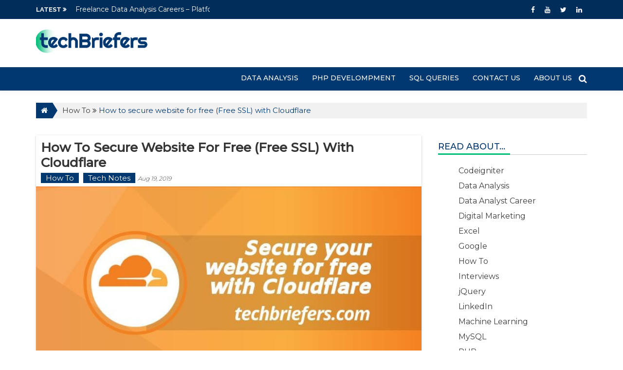

--- FILE ---
content_type: text/html; charset=UTF-8
request_url: https://techbriefers.com/how-to-secure-your-website-for-free-with-cloudflare-get-free-ssl/
body_size: 31978
content:
<!DOCTYPE html>
<html lang="en-US">
<head>
    <meta charset="UTF-8"/>
    <meta name="viewport" content="width=device-width, initial-scale=1"/>
	<meta name="theme-color" content="#013870"/>
    <link rel="profile" href="http://gmpg.org/xfn/11"/>
    <link rel="pingback" href="https://techbriefers.com/xmlrpc.php"/>
    <meta name='robots' content='index, follow, max-image-preview:large, max-snippet:-1, max-video-preview:-1' />

	<!-- This site is optimized with the Yoast SEO plugin v26.7 - https://yoast.com/wordpress/plugins/seo/ -->
	<title>How to secure website for free (Free SSL) with Cloudflare | TechBriefers</title>
	<meta name="description" content="How to secure your website for free with Cloudflare. Get Free SSL with Cloudflare. Know how to run your website on HTTPS for free, complete guide." />
	<link rel="canonical" href="https://techbriefers.com/how-to-secure-your-website-for-free-with-cloudflare-get-free-ssl/" />
	<meta property="og:locale" content="en_US" />
	<meta property="og:type" content="article" />
	<meta property="og:title" content="How to secure website for free (Free SSL) with Cloudflare | TechBriefers" />
	<meta property="og:description" content="How to secure your website for free with Cloudflare. Get Free SSL with Cloudflare. Know how to run your website on HTTPS for free, complete guide." />
	<meta property="og:url" content="https://techbriefers.com/how-to-secure-your-website-for-free-with-cloudflare-get-free-ssl/" />
	<meta property="og:site_name" content="TechBriefers" />
	<meta property="article:publisher" content="https://www.facebook.com/techbriefers/" />
	<meta property="article:author" content="https://www.facebook.com/techbriefers/" />
	<meta property="article:published_time" content="2019-08-19T11:15:22+00:00" />
	<meta property="article:modified_time" content="2022-09-27T05:10:45+00:00" />
	<meta property="og:image" content="https://techbriefers.com/wp-content/uploads/2019/08/how-to-secure-your-website-for-free-with-cloudflare-techbriefers.jpg" />
	<meta property="og:image:width" content="700" />
	<meta property="og:image:height" content="350" />
	<meta property="og:image:type" content="image/jpeg" />
	<meta name="author" content="Techbriefers" />
	<meta name="twitter:card" content="summary_large_image" />
	<meta name="twitter:creator" content="@techbriefers" />
	<meta name="twitter:site" content="@techbriefers" />
	<meta name="twitter:label1" content="Written by" />
	<meta name="twitter:data1" content="Techbriefers" />
	<meta name="twitter:label2" content="Est. reading time" />
	<meta name="twitter:data2" content="7 minutes" />
	<!-- / Yoast SEO plugin. -->


<link rel='dns-prefetch' href='//fonts.googleapis.com' />
<link rel="alternate" title="oEmbed (JSON)" type="application/json+oembed" href="https://techbriefers.com/wp-json/oembed/1.0/embed?url=https%3A%2F%2Ftechbriefers.com%2Fhow-to-secure-your-website-for-free-with-cloudflare-get-free-ssl%2F" />
<link rel="alternate" title="oEmbed (XML)" type="text/xml+oembed" href="https://techbriefers.com/wp-json/oembed/1.0/embed?url=https%3A%2F%2Ftechbriefers.com%2Fhow-to-secure-your-website-for-free-with-cloudflare-get-free-ssl%2F&#038;format=xml" />
<style id='wp-img-auto-sizes-contain-inline-css' type='text/css'>
img:is([sizes=auto i],[sizes^="auto," i]){contain-intrinsic-size:3000px 1500px}
/*# sourceURL=wp-img-auto-sizes-contain-inline-css */
</style>

<link rel='stylesheet' id='wp-block-library-css' href='https://techbriefers.com/wp-includes/css/dist/block-library/style.min.css?ver=6.9' type='text/css' media='all' />
<style id='wp-block-categories-inline-css' type='text/css'>
.wp-block-categories{box-sizing:border-box}.wp-block-categories.alignleft{margin-right:2em}.wp-block-categories.alignright{margin-left:2em}.wp-block-categories.wp-block-categories-dropdown.aligncenter{text-align:center}.wp-block-categories .wp-block-categories__label{display:block;width:100%}
/*# sourceURL=https://techbriefers.com/wp-includes/blocks/categories/style.min.css */
</style>
<style id='wp-block-heading-inline-css' type='text/css'>
h1:where(.wp-block-heading).has-background,h2:where(.wp-block-heading).has-background,h3:where(.wp-block-heading).has-background,h4:where(.wp-block-heading).has-background,h5:where(.wp-block-heading).has-background,h6:where(.wp-block-heading).has-background{padding:1.25em 2.375em}h1.has-text-align-left[style*=writing-mode]:where([style*=vertical-lr]),h1.has-text-align-right[style*=writing-mode]:where([style*=vertical-rl]),h2.has-text-align-left[style*=writing-mode]:where([style*=vertical-lr]),h2.has-text-align-right[style*=writing-mode]:where([style*=vertical-rl]),h3.has-text-align-left[style*=writing-mode]:where([style*=vertical-lr]),h3.has-text-align-right[style*=writing-mode]:where([style*=vertical-rl]),h4.has-text-align-left[style*=writing-mode]:where([style*=vertical-lr]),h4.has-text-align-right[style*=writing-mode]:where([style*=vertical-rl]),h5.has-text-align-left[style*=writing-mode]:where([style*=vertical-lr]),h5.has-text-align-right[style*=writing-mode]:where([style*=vertical-rl]),h6.has-text-align-left[style*=writing-mode]:where([style*=vertical-lr]),h6.has-text-align-right[style*=writing-mode]:where([style*=vertical-rl]){rotate:180deg}
/*# sourceURL=https://techbriefers.com/wp-includes/blocks/heading/style.min.css */
</style>
<style id='wp-block-image-inline-css' type='text/css'>
.wp-block-image>a,.wp-block-image>figure>a{display:inline-block}.wp-block-image img{box-sizing:border-box;height:auto;max-width:100%;vertical-align:bottom}@media not (prefers-reduced-motion){.wp-block-image img.hide{visibility:hidden}.wp-block-image img.show{animation:show-content-image .4s}}.wp-block-image[style*=border-radius] img,.wp-block-image[style*=border-radius]>a{border-radius:inherit}.wp-block-image.has-custom-border img{box-sizing:border-box}.wp-block-image.aligncenter{text-align:center}.wp-block-image.alignfull>a,.wp-block-image.alignwide>a{width:100%}.wp-block-image.alignfull img,.wp-block-image.alignwide img{height:auto;width:100%}.wp-block-image .aligncenter,.wp-block-image .alignleft,.wp-block-image .alignright,.wp-block-image.aligncenter,.wp-block-image.alignleft,.wp-block-image.alignright{display:table}.wp-block-image .aligncenter>figcaption,.wp-block-image .alignleft>figcaption,.wp-block-image .alignright>figcaption,.wp-block-image.aligncenter>figcaption,.wp-block-image.alignleft>figcaption,.wp-block-image.alignright>figcaption{caption-side:bottom;display:table-caption}.wp-block-image .alignleft{float:left;margin:.5em 1em .5em 0}.wp-block-image .alignright{float:right;margin:.5em 0 .5em 1em}.wp-block-image .aligncenter{margin-left:auto;margin-right:auto}.wp-block-image :where(figcaption){margin-bottom:1em;margin-top:.5em}.wp-block-image.is-style-circle-mask img{border-radius:9999px}@supports ((-webkit-mask-image:none) or (mask-image:none)) or (-webkit-mask-image:none){.wp-block-image.is-style-circle-mask img{border-radius:0;-webkit-mask-image:url('data:image/svg+xml;utf8,<svg viewBox="0 0 100 100" xmlns="http://www.w3.org/2000/svg"><circle cx="50" cy="50" r="50"/></svg>');mask-image:url('data:image/svg+xml;utf8,<svg viewBox="0 0 100 100" xmlns="http://www.w3.org/2000/svg"><circle cx="50" cy="50" r="50"/></svg>');mask-mode:alpha;-webkit-mask-position:center;mask-position:center;-webkit-mask-repeat:no-repeat;mask-repeat:no-repeat;-webkit-mask-size:contain;mask-size:contain}}:root :where(.wp-block-image.is-style-rounded img,.wp-block-image .is-style-rounded img){border-radius:9999px}.wp-block-image figure{margin:0}.wp-lightbox-container{display:flex;flex-direction:column;position:relative}.wp-lightbox-container img{cursor:zoom-in}.wp-lightbox-container img:hover+button{opacity:1}.wp-lightbox-container button{align-items:center;backdrop-filter:blur(16px) saturate(180%);background-color:#5a5a5a40;border:none;border-radius:4px;cursor:zoom-in;display:flex;height:20px;justify-content:center;opacity:0;padding:0;position:absolute;right:16px;text-align:center;top:16px;width:20px;z-index:100}@media not (prefers-reduced-motion){.wp-lightbox-container button{transition:opacity .2s ease}}.wp-lightbox-container button:focus-visible{outline:3px auto #5a5a5a40;outline:3px auto -webkit-focus-ring-color;outline-offset:3px}.wp-lightbox-container button:hover{cursor:pointer;opacity:1}.wp-lightbox-container button:focus{opacity:1}.wp-lightbox-container button:focus,.wp-lightbox-container button:hover,.wp-lightbox-container button:not(:hover):not(:active):not(.has-background){background-color:#5a5a5a40;border:none}.wp-lightbox-overlay{box-sizing:border-box;cursor:zoom-out;height:100vh;left:0;overflow:hidden;position:fixed;top:0;visibility:hidden;width:100%;z-index:100000}.wp-lightbox-overlay .close-button{align-items:center;cursor:pointer;display:flex;justify-content:center;min-height:40px;min-width:40px;padding:0;position:absolute;right:calc(env(safe-area-inset-right) + 16px);top:calc(env(safe-area-inset-top) + 16px);z-index:5000000}.wp-lightbox-overlay .close-button:focus,.wp-lightbox-overlay .close-button:hover,.wp-lightbox-overlay .close-button:not(:hover):not(:active):not(.has-background){background:none;border:none}.wp-lightbox-overlay .lightbox-image-container{height:var(--wp--lightbox-container-height);left:50%;overflow:hidden;position:absolute;top:50%;transform:translate(-50%,-50%);transform-origin:top left;width:var(--wp--lightbox-container-width);z-index:9999999999}.wp-lightbox-overlay .wp-block-image{align-items:center;box-sizing:border-box;display:flex;height:100%;justify-content:center;margin:0;position:relative;transform-origin:0 0;width:100%;z-index:3000000}.wp-lightbox-overlay .wp-block-image img{height:var(--wp--lightbox-image-height);min-height:var(--wp--lightbox-image-height);min-width:var(--wp--lightbox-image-width);width:var(--wp--lightbox-image-width)}.wp-lightbox-overlay .wp-block-image figcaption{display:none}.wp-lightbox-overlay button{background:none;border:none}.wp-lightbox-overlay .scrim{background-color:#fff;height:100%;opacity:.9;position:absolute;width:100%;z-index:2000000}.wp-lightbox-overlay.active{visibility:visible}@media not (prefers-reduced-motion){.wp-lightbox-overlay.active{animation:turn-on-visibility .25s both}.wp-lightbox-overlay.active img{animation:turn-on-visibility .35s both}.wp-lightbox-overlay.show-closing-animation:not(.active){animation:turn-off-visibility .35s both}.wp-lightbox-overlay.show-closing-animation:not(.active) img{animation:turn-off-visibility .25s both}.wp-lightbox-overlay.zoom.active{animation:none;opacity:1;visibility:visible}.wp-lightbox-overlay.zoom.active .lightbox-image-container{animation:lightbox-zoom-in .4s}.wp-lightbox-overlay.zoom.active .lightbox-image-container img{animation:none}.wp-lightbox-overlay.zoom.active .scrim{animation:turn-on-visibility .4s forwards}.wp-lightbox-overlay.zoom.show-closing-animation:not(.active){animation:none}.wp-lightbox-overlay.zoom.show-closing-animation:not(.active) .lightbox-image-container{animation:lightbox-zoom-out .4s}.wp-lightbox-overlay.zoom.show-closing-animation:not(.active) .lightbox-image-container img{animation:none}.wp-lightbox-overlay.zoom.show-closing-animation:not(.active) .scrim{animation:turn-off-visibility .4s forwards}}@keyframes show-content-image{0%{visibility:hidden}99%{visibility:hidden}to{visibility:visible}}@keyframes turn-on-visibility{0%{opacity:0}to{opacity:1}}@keyframes turn-off-visibility{0%{opacity:1;visibility:visible}99%{opacity:0;visibility:visible}to{opacity:0;visibility:hidden}}@keyframes lightbox-zoom-in{0%{transform:translate(calc((-100vw + var(--wp--lightbox-scrollbar-width))/2 + var(--wp--lightbox-initial-left-position)),calc(-50vh + var(--wp--lightbox-initial-top-position))) scale(var(--wp--lightbox-scale))}to{transform:translate(-50%,-50%) scale(1)}}@keyframes lightbox-zoom-out{0%{transform:translate(-50%,-50%) scale(1);visibility:visible}99%{visibility:visible}to{transform:translate(calc((-100vw + var(--wp--lightbox-scrollbar-width))/2 + var(--wp--lightbox-initial-left-position)),calc(-50vh + var(--wp--lightbox-initial-top-position))) scale(var(--wp--lightbox-scale));visibility:hidden}}
/*# sourceURL=https://techbriefers.com/wp-includes/blocks/image/style.min.css */
</style>
<style id='wp-block-image-theme-inline-css' type='text/css'>
:root :where(.wp-block-image figcaption){color:#555;font-size:13px;text-align:center}.is-dark-theme :root :where(.wp-block-image figcaption){color:#ffffffa6}.wp-block-image{margin:0 0 1em}
/*# sourceURL=https://techbriefers.com/wp-includes/blocks/image/theme.min.css */
</style>
<style id='wp-block-list-inline-css' type='text/css'>
ol,ul{box-sizing:border-box}:root :where(.wp-block-list.has-background){padding:1.25em 2.375em}
/*# sourceURL=https://techbriefers.com/wp-includes/blocks/list/style.min.css */
</style>
<style id='wp-block-paragraph-inline-css' type='text/css'>
.is-small-text{font-size:.875em}.is-regular-text{font-size:1em}.is-large-text{font-size:2.25em}.is-larger-text{font-size:3em}.has-drop-cap:not(:focus):first-letter{float:left;font-size:8.4em;font-style:normal;font-weight:100;line-height:.68;margin:.05em .1em 0 0;text-transform:uppercase}body.rtl .has-drop-cap:not(:focus):first-letter{float:none;margin-left:.1em}p.has-drop-cap.has-background{overflow:hidden}:root :where(p.has-background){padding:1.25em 2.375em}:where(p.has-text-color:not(.has-link-color)) a{color:inherit}p.has-text-align-left[style*="writing-mode:vertical-lr"],p.has-text-align-right[style*="writing-mode:vertical-rl"]{rotate:180deg}
/*# sourceURL=https://techbriefers.com/wp-includes/blocks/paragraph/style.min.css */
</style>
<style id='global-styles-inline-css' type='text/css'>
:root{--wp--preset--aspect-ratio--square: 1;--wp--preset--aspect-ratio--4-3: 4/3;--wp--preset--aspect-ratio--3-4: 3/4;--wp--preset--aspect-ratio--3-2: 3/2;--wp--preset--aspect-ratio--2-3: 2/3;--wp--preset--aspect-ratio--16-9: 16/9;--wp--preset--aspect-ratio--9-16: 9/16;--wp--preset--color--black: #000000;--wp--preset--color--cyan-bluish-gray: #abb8c3;--wp--preset--color--white: #ffffff;--wp--preset--color--pale-pink: #f78da7;--wp--preset--color--vivid-red: #cf2e2e;--wp--preset--color--luminous-vivid-orange: #ff6900;--wp--preset--color--luminous-vivid-amber: #fcb900;--wp--preset--color--light-green-cyan: #7bdcb5;--wp--preset--color--vivid-green-cyan: #00d084;--wp--preset--color--pale-cyan-blue: #8ed1fc;--wp--preset--color--vivid-cyan-blue: #0693e3;--wp--preset--color--vivid-purple: #9b51e0;--wp--preset--gradient--vivid-cyan-blue-to-vivid-purple: linear-gradient(135deg,rgb(6,147,227) 0%,rgb(155,81,224) 100%);--wp--preset--gradient--light-green-cyan-to-vivid-green-cyan: linear-gradient(135deg,rgb(122,220,180) 0%,rgb(0,208,130) 100%);--wp--preset--gradient--luminous-vivid-amber-to-luminous-vivid-orange: linear-gradient(135deg,rgb(252,185,0) 0%,rgb(255,105,0) 100%);--wp--preset--gradient--luminous-vivid-orange-to-vivid-red: linear-gradient(135deg,rgb(255,105,0) 0%,rgb(207,46,46) 100%);--wp--preset--gradient--very-light-gray-to-cyan-bluish-gray: linear-gradient(135deg,rgb(238,238,238) 0%,rgb(169,184,195) 100%);--wp--preset--gradient--cool-to-warm-spectrum: linear-gradient(135deg,rgb(74,234,220) 0%,rgb(151,120,209) 20%,rgb(207,42,186) 40%,rgb(238,44,130) 60%,rgb(251,105,98) 80%,rgb(254,248,76) 100%);--wp--preset--gradient--blush-light-purple: linear-gradient(135deg,rgb(255,206,236) 0%,rgb(152,150,240) 100%);--wp--preset--gradient--blush-bordeaux: linear-gradient(135deg,rgb(254,205,165) 0%,rgb(254,45,45) 50%,rgb(107,0,62) 100%);--wp--preset--gradient--luminous-dusk: linear-gradient(135deg,rgb(255,203,112) 0%,rgb(199,81,192) 50%,rgb(65,88,208) 100%);--wp--preset--gradient--pale-ocean: linear-gradient(135deg,rgb(255,245,203) 0%,rgb(182,227,212) 50%,rgb(51,167,181) 100%);--wp--preset--gradient--electric-grass: linear-gradient(135deg,rgb(202,248,128) 0%,rgb(113,206,126) 100%);--wp--preset--gradient--midnight: linear-gradient(135deg,rgb(2,3,129) 0%,rgb(40,116,252) 100%);--wp--preset--font-size--small: 13px;--wp--preset--font-size--medium: 20px;--wp--preset--font-size--large: 36px;--wp--preset--font-size--x-large: 42px;--wp--preset--spacing--20: 0.44rem;--wp--preset--spacing--30: 0.67rem;--wp--preset--spacing--40: 1rem;--wp--preset--spacing--50: 1.5rem;--wp--preset--spacing--60: 2.25rem;--wp--preset--spacing--70: 3.38rem;--wp--preset--spacing--80: 5.06rem;--wp--preset--shadow--natural: 6px 6px 9px rgba(0, 0, 0, 0.2);--wp--preset--shadow--deep: 12px 12px 50px rgba(0, 0, 0, 0.4);--wp--preset--shadow--sharp: 6px 6px 0px rgba(0, 0, 0, 0.2);--wp--preset--shadow--outlined: 6px 6px 0px -3px rgb(255, 255, 255), 6px 6px rgb(0, 0, 0);--wp--preset--shadow--crisp: 6px 6px 0px rgb(0, 0, 0);}:where(.is-layout-flex){gap: 0.5em;}:where(.is-layout-grid){gap: 0.5em;}body .is-layout-flex{display: flex;}.is-layout-flex{flex-wrap: wrap;align-items: center;}.is-layout-flex > :is(*, div){margin: 0;}body .is-layout-grid{display: grid;}.is-layout-grid > :is(*, div){margin: 0;}:where(.wp-block-columns.is-layout-flex){gap: 2em;}:where(.wp-block-columns.is-layout-grid){gap: 2em;}:where(.wp-block-post-template.is-layout-flex){gap: 1.25em;}:where(.wp-block-post-template.is-layout-grid){gap: 1.25em;}.has-black-color{color: var(--wp--preset--color--black) !important;}.has-cyan-bluish-gray-color{color: var(--wp--preset--color--cyan-bluish-gray) !important;}.has-white-color{color: var(--wp--preset--color--white) !important;}.has-pale-pink-color{color: var(--wp--preset--color--pale-pink) !important;}.has-vivid-red-color{color: var(--wp--preset--color--vivid-red) !important;}.has-luminous-vivid-orange-color{color: var(--wp--preset--color--luminous-vivid-orange) !important;}.has-luminous-vivid-amber-color{color: var(--wp--preset--color--luminous-vivid-amber) !important;}.has-light-green-cyan-color{color: var(--wp--preset--color--light-green-cyan) !important;}.has-vivid-green-cyan-color{color: var(--wp--preset--color--vivid-green-cyan) !important;}.has-pale-cyan-blue-color{color: var(--wp--preset--color--pale-cyan-blue) !important;}.has-vivid-cyan-blue-color{color: var(--wp--preset--color--vivid-cyan-blue) !important;}.has-vivid-purple-color{color: var(--wp--preset--color--vivid-purple) !important;}.has-black-background-color{background-color: var(--wp--preset--color--black) !important;}.has-cyan-bluish-gray-background-color{background-color: var(--wp--preset--color--cyan-bluish-gray) !important;}.has-white-background-color{background-color: var(--wp--preset--color--white) !important;}.has-pale-pink-background-color{background-color: var(--wp--preset--color--pale-pink) !important;}.has-vivid-red-background-color{background-color: var(--wp--preset--color--vivid-red) !important;}.has-luminous-vivid-orange-background-color{background-color: var(--wp--preset--color--luminous-vivid-orange) !important;}.has-luminous-vivid-amber-background-color{background-color: var(--wp--preset--color--luminous-vivid-amber) !important;}.has-light-green-cyan-background-color{background-color: var(--wp--preset--color--light-green-cyan) !important;}.has-vivid-green-cyan-background-color{background-color: var(--wp--preset--color--vivid-green-cyan) !important;}.has-pale-cyan-blue-background-color{background-color: var(--wp--preset--color--pale-cyan-blue) !important;}.has-vivid-cyan-blue-background-color{background-color: var(--wp--preset--color--vivid-cyan-blue) !important;}.has-vivid-purple-background-color{background-color: var(--wp--preset--color--vivid-purple) !important;}.has-black-border-color{border-color: var(--wp--preset--color--black) !important;}.has-cyan-bluish-gray-border-color{border-color: var(--wp--preset--color--cyan-bluish-gray) !important;}.has-white-border-color{border-color: var(--wp--preset--color--white) !important;}.has-pale-pink-border-color{border-color: var(--wp--preset--color--pale-pink) !important;}.has-vivid-red-border-color{border-color: var(--wp--preset--color--vivid-red) !important;}.has-luminous-vivid-orange-border-color{border-color: var(--wp--preset--color--luminous-vivid-orange) !important;}.has-luminous-vivid-amber-border-color{border-color: var(--wp--preset--color--luminous-vivid-amber) !important;}.has-light-green-cyan-border-color{border-color: var(--wp--preset--color--light-green-cyan) !important;}.has-vivid-green-cyan-border-color{border-color: var(--wp--preset--color--vivid-green-cyan) !important;}.has-pale-cyan-blue-border-color{border-color: var(--wp--preset--color--pale-cyan-blue) !important;}.has-vivid-cyan-blue-border-color{border-color: var(--wp--preset--color--vivid-cyan-blue) !important;}.has-vivid-purple-border-color{border-color: var(--wp--preset--color--vivid-purple) !important;}.has-vivid-cyan-blue-to-vivid-purple-gradient-background{background: var(--wp--preset--gradient--vivid-cyan-blue-to-vivid-purple) !important;}.has-light-green-cyan-to-vivid-green-cyan-gradient-background{background: var(--wp--preset--gradient--light-green-cyan-to-vivid-green-cyan) !important;}.has-luminous-vivid-amber-to-luminous-vivid-orange-gradient-background{background: var(--wp--preset--gradient--luminous-vivid-amber-to-luminous-vivid-orange) !important;}.has-luminous-vivid-orange-to-vivid-red-gradient-background{background: var(--wp--preset--gradient--luminous-vivid-orange-to-vivid-red) !important;}.has-very-light-gray-to-cyan-bluish-gray-gradient-background{background: var(--wp--preset--gradient--very-light-gray-to-cyan-bluish-gray) !important;}.has-cool-to-warm-spectrum-gradient-background{background: var(--wp--preset--gradient--cool-to-warm-spectrum) !important;}.has-blush-light-purple-gradient-background{background: var(--wp--preset--gradient--blush-light-purple) !important;}.has-blush-bordeaux-gradient-background{background: var(--wp--preset--gradient--blush-bordeaux) !important;}.has-luminous-dusk-gradient-background{background: var(--wp--preset--gradient--luminous-dusk) !important;}.has-pale-ocean-gradient-background{background: var(--wp--preset--gradient--pale-ocean) !important;}.has-electric-grass-gradient-background{background: var(--wp--preset--gradient--electric-grass) !important;}.has-midnight-gradient-background{background: var(--wp--preset--gradient--midnight) !important;}.has-small-font-size{font-size: var(--wp--preset--font-size--small) !important;}.has-medium-font-size{font-size: var(--wp--preset--font-size--medium) !important;}.has-large-font-size{font-size: var(--wp--preset--font-size--large) !important;}.has-x-large-font-size{font-size: var(--wp--preset--font-size--x-large) !important;}
/*# sourceURL=global-styles-inline-css */
</style>

<style id='classic-theme-styles-inline-css' type='text/css'>
/*! This file is auto-generated */
.wp-block-button__link{color:#fff;background-color:#32373c;border-radius:9999px;box-shadow:none;text-decoration:none;padding:calc(.667em + 2px) calc(1.333em + 2px);font-size:1.125em}.wp-block-file__button{background:#32373c;color:#fff;text-decoration:none}
/*# sourceURL=/wp-includes/css/classic-themes.min.css */
</style>
<link rel='stylesheet' id='contact-form-7-css' href='https://techbriefers.com/wp-content/plugins/contact-form-7/includes/css/styles.css?ver=6.1.4' type='text/css' media='all' />
<style id='prismatic-custom-inline-css' type='text/css'>
.wp-block-prismatic-blocks, .wp-block-code{padding:0;}
/*# sourceURL=prismatic-custom-inline-css */
</style>
<link rel='stylesheet' id='saswp-rf-style-css' href='https://techbriefers.com/wp-content/plugins/schema-and-structured-data-for-wp/admin_section/css/saswp-review-feature-front.min.css?ver=1.54' type='text/css' media='all' />
<link rel='stylesheet' id='dashicons-css' href='https://techbriefers.com/wp-includes/css/dashicons.min.css?ver=6.9' type='text/css' media='all' />
<link rel='stylesheet' id='saswp-frontend-css-css' href='https://techbriefers.com/wp-content/plugins/schema-and-structured-data-for-wp/admin_section/css/saswp-frontend.min.css?ver=1.54' type='text/css' media='all' />
<link rel='stylesheet' id='jquery-rateyo-min-css-css' href='https://techbriefers.com/wp-content/plugins/schema-and-structured-data-for-wp/admin_section/css/jquery.rateyo.min.css?ver=1.54' type='text/css' media='all' />
<link rel='stylesheet' id='crp-style-rounded-thumbs-css' href='https://techbriefers.com/wp-content/plugins/contextual-related-posts/css/rounded-thumbs.min.css?ver=4.1.0' type='text/css' media='all' />
<style id='crp-style-rounded-thumbs-inline-css' type='text/css'>

			.crp_related.crp-rounded-thumbs a {
				width: 300px;
                height: 150px;
				text-decoration: none;
			}
			.crp_related.crp-rounded-thumbs img {
				max-width: 300px;
				margin: auto;
			}
			.crp_related.crp-rounded-thumbs .crp_title {
				width: 100%;
			}
			
/*# sourceURL=crp-style-rounded-thumbs-inline-css */
</style>
<link  defer="defer" rel='stylesheet' id='ticker-style-css' href='https://techbriefers.com/wp-content/themes/accesspress-mag/js/news-ticker/ticker-style.css?ver=6.9' type='text/css' media='all' />
<link  defer="defer" rel='stylesheet' id='google-fonts-css' href='//fonts.googleapis.com/css?family=Raleway%3A400%2C700%2C300%7CRoboto%3A400%2C300%2C500%2C600%2C700%7CMontserrat%3A300%2C400%2C500&#038;ver=6.9' type='text/css' media='all' />
<link  defer="defer" rel='stylesheet' id='fontawesome-font-css' href='https://techbriefers.com/wp-content/themes/accesspress-mag/css/font-awesome.min.css?ver=6.9' type='text/css' media='all' />
<link rel='stylesheet' id='techbriefers-style-css' href='https://techbriefers.com/wp-content/themes/accesspress-mag/style.css?ver=200.5.4.1' type='text/css' media='all' />
<link  defer="defer" rel='stylesheet' id='style-no-home-css' href='https://techbriefers.com/wp-content/themes/accesspress-mag/style-no-home.css?ver=6.9' type='text/css' media='all' />
<link  defer="defer" rel='stylesheet' id='style-single-css' href='https://techbriefers.com/wp-content/themes/accesspress-mag/style-single.css?ver=6.9' type='text/css' media='all' />
<link rel='stylesheet' id='lightbox-css-css' href='https://techbriefers.com/wp-content/themes/accesspress-mag/lightbox/simplelightbox.css?ver=6.9' type='text/css' media='all' />
<link  defer="defer" rel='stylesheet' id='responsive-css' href='https://techbriefers.com/wp-content/themes/accesspress-mag/css/responsive.css?ver=200.5.4.1' type='text/css' media='all' />
<script type="text/javascript" src="https://techbriefers.com/wp-includes/js/jquery/jquery.min.js?ver=3.7.1" id="jquery-core-js"></script>
<script type="text/javascript" src="https://techbriefers.com/wp-includes/js/jquery/jquery-migrate.min.js?ver=3.4.1" id="jquery-migrate-js"></script>
<script type="text/javascript" src="https://techbriefers.com/wp-content/themes/accesspress-mag/lightbox/simplelightbox.min.js?ver=6.9" id="lightbox-js-js"></script>
<script type="text/javascript" defer="defer" src="https://techbriefers.com/wp-content/themes/accesspress-mag/js/custom-scripts.js?ver=1.0.1" id="techbriefers-custom-scripts-js"></script>
<link rel="https://api.w.org/" href="https://techbriefers.com/wp-json/" /><link rel="alternate" title="JSON" type="application/json" href="https://techbriefers.com/wp-json/wp/v2/posts/1692" /><link rel="EditURI" type="application/rsd+xml" title="RSD" href="https://techbriefers.com/xmlrpc.php?rsd" />
<meta name="generator" content="WordPress 6.9" />
<link rel='shortlink' href='https://techbriefers.com/?p=1692' />
        <script type="text/javascript">
            jQuery(function ($) {
                if ($('body').hasClass('rtl')) {
                    var directionClass = 'rtl';
                } else {
                    var directionClass = 'ltr';
                }

                /*--------------For Home page slider-------------------*/
								if($('.wp-block-image a').length > 0){
				   $('.wp-block-image a').simpleLightbox({captionsData:'alt'});
				 }
				if($('#commentform').length !== undefined){
					$('#commentform').removeAttr('novalidate');
				}
				
                /*--------------For news ticker----------------*/

                                $('#apmag-news').ticker({
                    speed: 0.10,
                    feedType: 'xml',
                    displayType: 'reveal',
                    htmlFeed: true,
                    debugMode: true,
                    fadeInSpeed: 600,
                    //displayType: 'fade',
                    pauseOnItems: 4000,
                    direction: directionClass,
                    titleText: 'Latest&nbsp;'
                });
                
            });
        </script>
        

<script type="application/ld+json" class="saswp-schema-markup-output">
[{"@context":"https:\/\/schema.org\/","@graph":[{"@context":"https:\/\/schema.org\/","@type":"SiteNavigationElement","@id":"https:\/\/techbriefers.com\/#data-analysis","name":"Data Analysis","url":"https:\/\/techbriefers.com\/data-analysis\/"},{"@context":"https:\/\/schema.org\/","@type":"SiteNavigationElement","@id":"https:\/\/techbriefers.com\/#php-develompment","name":"PHP Develompment","url":"https:\/\/techbriefers.com\/programming\/php\/"},{"@context":"https:\/\/schema.org\/","@type":"SiteNavigationElement","@id":"https:\/\/techbriefers.com\/#sql-queries","name":"SQL Queries","url":"https:\/\/techbriefers.com\/sql\/"},{"@context":"https:\/\/schema.org\/","@type":"SiteNavigationElement","@id":"https:\/\/techbriefers.com\/#contact-us","name":"Contact Us","url":"https:\/\/techbriefers.com\/contact-us\/"},{"@context":"https:\/\/schema.org\/","@type":"SiteNavigationElement","@id":"https:\/\/techbriefers.com\/#about-us","name":"About Us","url":"https:\/\/techbriefers.com\/about-us\/"}]},

{"@context":"https:\/\/schema.org\/","@type":"NewsArticle","@id":"https:\/\/techbriefers.com\/how-to-secure-your-website-for-free-with-cloudflare-get-free-ssl\/#newsarticle","url":"https:\/\/techbriefers.com\/how-to-secure-your-website-for-free-with-cloudflare-get-free-ssl\/","headline":"How to secure website for free (Free SSL) with Cloudflare","mainEntityOfPage":"https:\/\/techbriefers.com\/how-to-secure-your-website-for-free-with-cloudflare-get-free-ssl\/","datePublished":"2019-08-19T16:45:22+05:30","dateModified":"2022-09-27T10:40:45+05:30","description":"How to secure your website for free with Cloudflare. Get Free SSL with Cloudflare. Know how to run your website on HTTPS for free, complete guide.","articleSection":"Tech Notes","articleBody":"Everyone must be concerned about the security of their website. So, no one should get spams on their website or someone should not be able to hack their website. It also includes the concern that nobody should continuously send fake traffic to down your website. However, you will be surprised to know that this happens and some people do it intentionally. That is why we always security checks for our website or blog. Now comes the question that how can we do it easily? The answer to this query is Cloudflare. Let\u2019s know what Cloudflare is and how to integrate it on your website. After the complete study of this article, you will be able to secure your website for free.    Google has made a huge change in one of its algorithms \"Chrome Security Warnings - 24 July 2018\". If your website does not have SSL, then your website will warn not secure on Google Chrome browser. That means the browser tells you that your website is not secure, it can be attacked anytime. Websites with HTTPS are secured with SSL. So, firstly I will explain the difference between HTTP and HTTPS.     What are HTTP and https?    The full name of HTTP is HyperText Transfer Protocol. This protocol is used by WWW (World Wide Web). HTTP is\u00a0a\u00a0protocol\u00a0that allows the resource fetching from the server, like HTML documents. When you access a URL on your web browser, then HTTP sends a request to the web-server which opens your website. Actually, HTTP serves as a communication between client and server.    HTTPS is a new version protocol, which is much secure compared to HTTP. S in HTTPS means Secure; hence the full form of HTTPS is Hypertext Transfer Protocol Secure. It enforces the websites to open in encrypted form on the browser. This means that, when you open a website on your browser, the response that will come from the server will be completely encrypted i.e. no one else can read it. This prevents the website from getting spam and hacking.     What is Amazon Web Services? Services provided by AWS.CodeIgniter Introduction, features and How it worksWhat is Google Firebase? What services does it provide?    How to get a website with HTTPS? (SSL for free)    To run your website with HTTPS, you will need to install an SSL certificate on your website. There are a lot of SSL Certificate Providers present in the market. They will charge you a few bucks to a handsome amount for SSL service. And you will be charged on a yearly basis (or monthly depends on their plans) for an SSL Certificate. But here, I will talk about the Free Trick to get an SSL Certificate, which will be an easy solution too, as compared to an expensive SSL. And the name of this free service we are going to know about is Cloudflare. Though Cloudflare is a famous name, newbies are not aware of the process to get SSL from Cloudflare. Let\u2019s get to know about the Cloudflare.     What is Cloudflare?    Cloudflare is a web service that provides you a variety of features related to the security of the website, such as DNS management, firewall, DDoS attack, bandwidth, SSL certificate, etc. Many facilities are available. Additionally, it also manages the traffic of your website, which you can see in its analytics. If your website is connected to Cloudflare then the speed of the website will be better than before.    You can also use more websites in its dashboard, meaning even if you have 100, you can manage it from one account. If you want, you can put SSL on 100 simultaneously, that too for free forever.    How does Cloudflare work?    Image Credit: cloudflare.com    Once you set it, it acts as a layer between domain and hosting, that means whenever a user browses the website, the request will go through the first domain to Cloudflare. Cloudflare will check this request and then passes on to the hosting. If a spam request comes in between, Cloudflare stops it.    How to set up Cloudflare on your website?    Setting up Cloudflare seems to be, but is not that difficult. If you will follow the steps given below, you will be able to do it easily. For this, you should have your own domain details. Like Godaddy's account details or any other hosting provider where you have registered your domain.     Step #1: Signup or login to Cloudflare.com    First of all, you have to create an account on Cloudflare.com. You can create that by clicking on Sign Up. Where you will just ask for your email id and password. You can log-in to your account once you will be successfully registered.        Step #2: Enter in your account    As soon as you will enter in your account, you will need to enter your website. If you log-in in your account for the second time, then click on the + Add Site menu, you will see a box to add the website.    Cloudflare asking to add website    Step #3: Add your website    Enter your website URL in the textbox and click on the Add Site button.    Enter the website name to add    Step #4: Check information and Proceed    In this step, you will see a popup which will be for information only. Next, move ahead.    Detect A Page Refresh Or New Page Entered In PHP How to dynamically call methods in PHPClose Div By Close Button Click Or Body Click By JQuery    Step #5: Pick Free Plan to get Free SSL by Cloudflare    Here you will ask about the plan to choose, select the free section and click on the \"confirm plan\" button below and proceed.    Get free SSL at Cloudflare    Step #6: Add DNS record in  Cloudflare    In this step, Cloudflare displays your present DNS record. This is the same record that will be in your Godaddy account. Here you will need to enter an A record. Enter www in the Name box, your website IP (like 103.225.26.23) in IPv4  address box and click on Add Record button. Afterward, you will see a record Named www in the table like in the below image.    Add DNS record in Cloudflare    Step #7: Update nameservers in domain registrar account    In this step, Cloudflare will ask you to change your nameservers in your domain registrar account (Godaddy in my case). It will give two new nameservers and you will have to go to your Godaddy account's DNS manager and change it. Keep in mind that the nameservers on Godaddy will have to be replaced with new nameservers given by Cloudflare.    Update nameservers in hosting account    After this, you will have to wait for a few minutes to get your website connected to Cloudflare. Then you need to wait for a bit because Cloudflare takes more than 48 hours to change the nameservers. However, it does it in lesser time than that. You will see Universal SSL Status active as soon as it will get approved.    Triangular Star Pattern Programmes With ExamplesHalf Border Design And Fixed Width Border Design In CSSHow To Change Phone Number In Gmail Or Google Account    In Cloudflare's settings, you don't need to do much, you just have to turn on Always Use HTTPS in the Crypto tab, and in Auto Minify in the Speed \u200b\u200btab, check all three JavaScript, CSS, HTML to minify all the files as it will reduce page load time. This will overall improve the speed of your website.    You can visit Cloudflare's official website to get free SSL to your website.    So, if you understood how to set-up SSL on your website by Cloudflare, then you need not worry about the security of your website anymore. Nor do you have to spend any kind of money on it. I hope this post will help you a lot. I would like you to share it with other people as well. If you want, you can send this post to your web development team and tell them about this benefit. Apart from this, if you are facing any problem in setup, then please comment below, I will try to solve it.","keywords":["Cloudflare"," Free SSL"," Website Security"," "],"name":"How to secure website for free (Free SSL) with Cloudflare","thumbnailUrl":"https:\/\/techbriefers.com\/wp-content\/uploads\/2019\/08\/how-to-secure-your-website-for-free-with-cloudflare-techbriefers-150x75.jpg","wordCount":"1315","timeRequired":"PT5M50S","mainEntity":{"@type":"WebPage","@id":"https:\/\/techbriefers.com\/how-to-secure-your-website-for-free-with-cloudflare-get-free-ssl\/"},"author":{"@type":"Person","name":"Techbriefers","url":"https:\/\/techbriefers.com\/author\/tech-skaz\/","sameAs":["https:\/\/techbriefers.com","https:\/\/www.facebook.com\/techbriefers\/","techbriefers","https:\/\/www.linkedin.com\/company\/techbriefers","https:\/\/in.pinterest.com\/techbriefers\/"],"image":{"@type":"ImageObject","url":"https:\/\/secure.gravatar.com\/avatar\/531fe1d87c26f812779940e36b344f04995302e1bbc2610fec0caba2c248b1bb?s=96&d=mm&r=g","height":96,"width":96}},"editor":{"@type":"Person","name":"Techbriefers","url":"https:\/\/techbriefers.com\/author\/tech-skaz\/","sameAs":["https:\/\/techbriefers.com","https:\/\/www.facebook.com\/techbriefers\/","techbriefers","https:\/\/www.linkedin.com\/company\/techbriefers","https:\/\/in.pinterest.com\/techbriefers\/"],"image":{"@type":"ImageObject","url":"https:\/\/secure.gravatar.com\/avatar\/531fe1d87c26f812779940e36b344f04995302e1bbc2610fec0caba2c248b1bb?s=96&d=mm&r=g","height":96,"width":96}},"publisher":{"@type":"Organization","name":"TechBriefers","url":"https:\/\/techbriefers.com\/","logo":{"@type":"ImageObject","url":"https:\/\/techbriefers.com\/wp-content\/uploads\/2020\/09\/cropped-techBriefers-logo-blue-1.png","width":275,"height":60}},"image":[{"@type":"ImageObject","@id":"https:\/\/techbriefers.com\/how-to-secure-your-website-for-free-with-cloudflare-get-free-ssl\/#primaryimage","url":"https:\/\/techbriefers.com\/wp-content\/uploads\/2019\/08\/how-to-secure-your-website-for-free-with-cloudflare-techbriefers-1200x720.jpg","width":"1200","height":"720","caption":"How to secure your website for free with Cloudflare"}]}]
</script>

	<style type="text/css">
			.site-title,
		.site-description {
			position: absolute;
			clip: rect(1px, 1px, 1px, 1px);
		}
		</style>
	<link rel="icon" href="https://techbriefers.com/wp-content/uploads/2020/03/cropped-techbriefers-favicon-32x32.png" sizes="32x32" />
<link rel="icon" href="https://techbriefers.com/wp-content/uploads/2020/03/cropped-techbriefers-favicon-192x192.png" sizes="192x192" />
<link rel="apple-touch-icon" href="https://techbriefers.com/wp-content/uploads/2020/03/cropped-techbriefers-favicon-180x180.png" />
<meta name="msapplication-TileImage" content="https://techbriefers.com/wp-content/uploads/2020/03/cropped-techbriefers-favicon-270x270.png" />
		<style type="text/css" id="wp-custom-css">
			.wp-subscribe-wrap input.submit{color: #013870 !important;}
.wp-subscribe-wrap input.email-field, .wp-subscribe-wrap input.name-field{background: #013870 !important;}
.wp-subscribe-wrap{background: #00bd78 !important;}
		</style>
			 <!--Global site tag (gtag.js) - Google Analytics -->
 	<script async defer src="https://www.googletagmanager.com/gtag/js?id=UA-124572227-1"></script>
	<script>function gtag(){dataLayer.push(arguments)}window.dataLayer=window.dataLayer||[],gtag("js",new Date),gtag("config","UA-124572227-1");</script>
    <script id="mcjs">!function (c, h, i, m, p) {
            m = c.createElement(h), p = c.getElementsByTagName(h)[0], m.async = 1, m.src = i, p.parentNode.insertBefore(m, p)
        }(document, "script", "https://chimpstatic.com/mcjs-connected/js/users/3a18101ad5b1675a6eb9fbcd6/a7f32c02a168b5063582de5a5.js");</script>
 	<script async defer src="https://pagead2.googlesyndication.com/pagead/js/adsbygoogle.js"></script> 
	<script charset="UTF-8" src="//web.webpushs.com/js/push/72621b4489507bc6e30655c5e93351c8_1.js" async></script>
<link rel='stylesheet' id='lwptoc-main-css' href='https://techbriefers.com/wp-content/plugins/luckywp-table-of-contents/front/assets/main.min.css?ver=2.1.14' type='text/css' media='all' />
</head>

<body class="wp-singular post-template-default single single-post postid-1692 single-format-standard wp-embed-responsive wp-theme-accesspress-mag single-post-right-sidebar single-post-single fullwidth-layout columns-3">
 
<div id="page" class="hfeed site">
    
    <header id="masthead" class="site-header">

                <div class="top-menu-wrapper has_menu clearfix">
            <div class="apmag-container">
                				        <div class="apmag-news-ticker">
                <ul id="apmag-news" class="js-hidden">
                                            <li class="news-item"><a href="https://techbriefers.com/freelance-data-analysis-careers-platforms-and-earnings-in-2026/">Freelance Data Analysis Careers &#8211; Platforms and Earnings in 2026</a></li>
                                            <li class="news-item"><a href="https://techbriefers.com/etl-vs-data-pipelines-diffrence-between-etl-and-data-pipeline/">ETL vs Data Pipelines | Diffrence between ETL and data pipeline</a></li>
                                            <li class="news-item"><a href="https://techbriefers.com/etl-with-excel-when-and-how-to-use-it-effectively/">ETL with Excel: When and How to Use It Effectively</a></li>
                                            <li class="news-item"><a href="https://techbriefers.com/etl-using-sql-transforming-data-with-real-queries/">ETL Using SQL | Transforming Data with Real Queries</a></li>
                                            <li class="news-item"><a href="https://techbriefers.com/etl-in-power-bi-using-power-query-with-examples/">ETL in Power BI Using Power Query with examples</a></li>
                                    </ul>
        </div><!-- .apmag-news-ticker -->
                                            <nav id="top-navigation" class="top-main-navigation">
                        <button class="menu-toggle hide" aria-controls="menu"
                                aria-expanded="false">Top Menu</button>
                        <div class="top_menu_left"><ul id="menu-follow-us" class="menu"><li id="menu-item-138" class="menu-item menu-item-type-custom menu-item-object-custom menu-item-138"><a href="https://facebook.com/techbriefers"><i class="fa fa-facebook"></i></a></li>
<li id="menu-item-143" class="menu-item menu-item-type-custom menu-item-object-custom menu-item-143"><a href="https://www.youtube.com/channel/UCCpjqSHz13BjpGsUcwJ05sg"><i class="fa fa-youtube"></i></a></li>
<li id="menu-item-466" class="menu-item menu-item-type-custom menu-item-object-custom menu-item-466"><a href="https://twitter.com/techbriefers"><i class="fa fa-twitter"></i></a></li>
<li id="menu-item-814" class="menu-item menu-item-type-custom menu-item-object-custom menu-item-814"><a href="https://www.linkedin.com/company/techbriefers"><i class="fa fa-linkedin"></i></a></li>
</ul></div>                    </nav><!-- #site-navigation -->
                                            </div><!-- .apmag-container -->
        </div><!-- .top-menu-wrapper -->

        <div class="logo-ad-wrapper clearfix">
            <div class="apmag-container">
                <div class="site-branding">
                    <div class="sitelogo-wrap">
                                                    <a href="https://techbriefers.com/">
                                <img src="https://techbriefers.com/wp-content/uploads/2020/09/cropped-techBriefers-logo-blue-1.png"
                                     alt="Techbriefers"
                                     title="Techbriefers"/>
                            </a>
                                                <meta itemprop="name" content="TechBriefers"/>
                    </div><!-- .sitelogo-wrap -->
                    <div class="sitetext-wrap">
                        <a href="https://techbriefers.com/" rel="home">
                            <span class="site-title">TechBriefers</span>
                            <span class="site-description"></span>
                        </a>
                    </div><!-- .sitetext-wrap -->
                </div><!-- .site-branding -->

                                    <div class="header-ad">
                        <aside id="custom_html-17" class="widget_text widget widget_custom_html"><div class="textwidget custom-html-widget"><!-- Header (728 x 90) -->
<ins class="adsbygoogle"
     style="display:inline-block;width:728px;height:90px"
     data-ad-client="ca-pub-4401336511053384"
     data-ad-slot="4014974583"></ins>
<script>(adsbygoogle = window.adsbygoogle || []).push({});</script></div></aside>                    </div><!--header ad-->
                
            </div><!-- .apmag-container -->
        </div><!-- .logo-ad-wrapper -->

        <nav id="site-navigation" class="main-navigation">
            <div class="apmag-container">
                <div class="nav-logo">
                                            <a href="https://techbriefers.com/">
                            <img src="https://techbriefers.com/wp-content/uploads/2020/09/teb-sm.png"
                                 alt="Techbriefers"
                                 title="Techbriefers"/>
                        </a>
                                    </div>
                <div class="search-icon">
    <i class="fa fa-search"></i>
    <div class="ak-search">
        <div class="close">&times;</div>
     <form action="https://techbriefers.com/" class="search-form" method="get">
        <label>
            <span class="screen-reader-text">Search for:</span>
            <input type="search" title="Search for:" name="s" value="" placeholder="Search Content..." class="search-field" />
        </label>
        <div class="icon-holder">
        
        <button type="submit" class="search-submit"><i class="fa fa-search"></i></button>
        </div>
     </form>
     <div class="overlay-search"> </div> 
    </div><!-- .ak-search -->
</div><!-- .search-icon -->
                <div class="nav-wrapper">
                    <div class="nav-toggle hide">
                        <span> </span>
                        <span> </span>
                        <span> </span>
                    </div>
                    <div class="menu"><ul id="menu-main" class="menu"><li id="menu-item-4220" class="menu-item menu-item-type-taxonomy menu-item-object-category menu-item-4220"><a href="https://techbriefers.com/data-analysis/">Data Analysis</a></li>
<li id="menu-item-2867" class="menu-item menu-item-type-taxonomy menu-item-object-category menu-item-2867"><a href="https://techbriefers.com/programming/php/">PHP Develompment</a></li>
<li id="menu-item-4257" class="menu-item menu-item-type-taxonomy menu-item-object-category menu-item-4257"><a href="https://techbriefers.com/sql/">SQL Queries</a></li>
<li id="menu-item-2862" class="menu-item menu-item-type-post_type menu-item-object-page menu-item-2862"><a href="https://techbriefers.com/contact-us/">Contact Us</a></li>
<li id="menu-item-2863" class="menu-item menu-item-type-post_type menu-item-object-page menu-item-2863"><a href="https://techbriefers.com/about-us/">About Us</a></li>
</ul></div>                </div><!-- .nav-wrapper -->
            </div><!-- .apmag-container -->
        </nav><!-- #site-navigation -->

    </header><!-- #masthead -->
            <div id="content" class="site-content"><div class="apmag-container">
    <div id="accesspres-mag-breadcrumbs" class="clearfix"><span class="bread-you"><a href="https://techbriefers.com"><i class="fa fa-home"></i></a></span><div class="ak-container"><a href="https://techbriefers.com/how-to/">How To</a> <span class="bread_arrow"><i class="fa fa-angle-double-right"></i> </span> <span class="current">How to secure website for free (Free SSL) with Cloudflare</span></div></div>	<div id="primary" class="content-area">
		<main id="main" class="site-main">

		
			<article id="post-1692" class="post-1692 post type-post status-publish format-standard has-post-thumbnail hentry category-how-to category-tech-notes tag-cloudflare tag-free-ssl tag-website-security">

	<div class="entry-content">
        <header class="entry-header">
            <h1 class="entry-title">How to secure website for free (Free SSL) with Cloudflare</h1>            <div class="entry-meta clearfix">
                <ul class="post-categories">
	<li><a href="https://techbriefers.com/how-to/" rel="category tag">How To</a></li>
	<li><a href="https://techbriefers.com/tech-notes/" rel="category tag">Tech Notes</a></li></ul><span class="posted-on"><time class="entry-date published" datetime="2019-08-19T16:45:22+05:30">Aug 19, 2019</time><time class="updated" datetime="2022-09-27T10:40:45+05:30">Sep 27, 2022</time></span>            </div><!-- .entry-meta -->
        </header><!-- .entry-header -->
            
            <div class="post_image">                  
                    <img src="https://techbriefers.com/wp-content/uploads/2019/08/how-to-secure-your-website-for-free-with-cloudflare-techbriefers.jpg" alt="How to secure your website for free with Cloudflare" />                
            </div><!--.post_image-->
                <div class="post_content">
            
<p>Everyone must be concerned about the security of their website. So, no one should get spams on their website or someone should not be able to hack their website. It also includes the concern that nobody should continuously send fake traffic to down your website. However, you will be surprised to know that this happens and some people do it intentionally. That is why we always security checks for our website or blog. Now comes the question that how can we do it easily? The answer to this query is Cloudflare. Let’s know what Cloudflare is and how to integrate it on your website. After the complete study of this article, you will be able to <strong>secure your website for free</strong>.</p><div class='code-block code-block-1' style='margin: 8px auto; text-align: center; display: block; clear: both;'>
<!-- Content Banner1 (728 x 90 text only) -->
<ins class="adsbygoogle"
     style="display:block"
     data-ad-client="ca-pub-4401336511053384"
     data-ad-slot="5937719901"
     data-ad-format="auto"
     data-full-width-responsive="true"></ins>
<script>
     (adsbygoogle = window.adsbygoogle || []).push({});
</script></div>
<div class="lwptoc lwptoc-autoWidth lwptoc-baseItems lwptoc-light lwptoc-notInherit" data-smooth-scroll="1" data-smooth-scroll-offset="24"><div class="lwptoc_i">    <div class="lwptoc_header">
        <b class="lwptoc_title">Contents</b>                    <span class="lwptoc_toggle">
                <a href="#" class="lwptoc_toggle_label" data-label="hide">show</a>            </span>
            </div>
<div class="lwptoc_items" style="display:none;">
    <div class="lwptoc_itemWrap"><div class="lwptoc_item">    <a href="#What_are_HTTP_and_https">
                    <span class="lwptoc_item_number">1</span>
                <span class="lwptoc_item_label">What are HTTP and https?</span>
    </a>
    </div><div class="lwptoc_item">    <a href="#How_to_get_a_website_with_HTTPS_SSL_for_free">
                    <span class="lwptoc_item_number">2</span>
                <span class="lwptoc_item_label">How to get a website with HTTPS? (SSL for free)</span>
    </a>
    </div><div class="lwptoc_item">    <a href="#What_is_Cloudflare">
                    <span class="lwptoc_item_number">3</span>
                <span class="lwptoc_item_label">What is Cloudflare?</span>
    </a>
    <div class="lwptoc_itemWrap"><div class="lwptoc_item">    <a href="#How_does_Cloudflare_work">
                    <span class="lwptoc_item_number">3.1</span>
                <span class="lwptoc_item_label">How does Cloudflare work?</span>
    </a>
    </div><div class="lwptoc_item">    <a href="#How_to_set_up_Cloudflare_on_your_website">
                    <span class="lwptoc_item_number">3.2</span>
                <span class="lwptoc_item_label">How to set up Cloudflare on your website?</span>
    </a>
    <div class="lwptoc_itemWrap"><div class="lwptoc_item">    <a href="#Step_1_Signup_or_login_to_Cloudflarecom">
                    <span class="lwptoc_item_number">3.2.1</span>
                <span class="lwptoc_item_label">Step #1: Signup or login to Cloudflare.com</span>
    </a>
    </div><div class="lwptoc_item">    <a href="#Step_2_Enter_in_your_account">
                    <span class="lwptoc_item_number">3.2.2</span>
                <span class="lwptoc_item_label">Step #2: Enter in your account</span>
    </a>
    </div><div class="lwptoc_item">    <a href="#Step_3_Add_your_website">
                    <span class="lwptoc_item_number">3.2.3</span>
                <span class="lwptoc_item_label">Step #3: Add your website</span>
    </a>
    </div><div class="lwptoc_item">    <a href="#Step_4_Check_information_and_Proceed">
                    <span class="lwptoc_item_number">3.2.4</span>
                <span class="lwptoc_item_label">Step #4: Check information and Proceed</span>
    </a>
    </div><div class="lwptoc_item">    <a href="#Step_5_Pick_Free_Plan_to_get_Free_SSL_by_Cloudflare">
                    <span class="lwptoc_item_number">3.2.5</span>
                <span class="lwptoc_item_label">Step #5: Pick Free Plan to get Free SSL by Cloudflare</span>
    </a>
    </div><div class="lwptoc_item">    <a href="#Step_6_Add_DNS_record_in_Cloudflare">
                    <span class="lwptoc_item_number">3.2.6</span>
                <span class="lwptoc_item_label">Step #6: Add DNS record in Cloudflare</span>
    </a>
    </div><div class="lwptoc_item">    <a href="#Step_7_Update_nameservers_in_domain_registrar_account">
                    <span class="lwptoc_item_number">3.2.7</span>
                <span class="lwptoc_item_label">Step #7: Update nameservers in domain registrar account</span>
    </a>
    </div></div></div></div></div><div class="lwptoc_item">    <a href="#Recommended_Next_Reading">
                    <span class="lwptoc_item_number">4</span>
                <span class="lwptoc_item_label">Recommended Next Reading:</span>
    </a>
    </div></div></div>
</div></div>



<p>Google has made a huge change in one of its algorithms “Chrome Security Warnings – 24 July 2018”. If your website does not have SSL, then your website will warn not secure on Google Chrome browser. That means the browser tells you that your website is not secure, it can be attacked anytime. Websites with HTTPS are secured with SSL. So, firstly I will explain the difference between HTTP and HTTPS. </p>



<h2 class="wp-block-heading"><span id="What_are_HTTP_and_https">What are HTTP and https?</span></h2>



<p>The full name of <strong>HTTP </strong>is <strong>HyperText Transfer Protocol</strong>. This protocol is used by<strong> WWW (World Wide Web)</strong>. HTTP is a protocol that allows the resource fetching from the server, like HTML documents. When you access a URL on your web browser, then HTTP sends a request to the web-server which opens your website. Actually, HTTP serves as a communication between client and server.</p><div class='code-block code-block-2' style='margin: 8px auto; text-align: center; display: block; clear: both;'>
<!-- multiplex responsive  -->
<script async src="https://pagead2.googlesyndication.com/pagead/js/adsbygoogle.js?client=ca-pub-4401336511053384"
     crossorigin="anonymous"></script>
<ins class="adsbygoogle"
     style="display:block"
     data-ad-format="autorelaxed"
     data-ad-client="ca-pub-4401336511053384"
     data-ad-slot="7209771294"></ins>
<script>
     (adsbygoogle = window.adsbygoogle || []).push({});
</script></div>




<p>HTTPS is a new version protocol, which is much secure compared to HTTP. S in HTTPS means Secure; hence the full form of HTTPS is Hypertext Transfer Protocol Secure. It enforces the websites to open in encrypted form on the browser. This means that, when you open a website on your browser, the response that will come from the server will be completely encrypted i.e. no one else can read it. This prevents the website from getting spam and hacking. </p>



<ul class="promote-my-link wp-block-list"><li><a href="https://techbriefers.com/what-is-amazon-web-services-and-services-provided-by-aws/">What is Amazon Web Services? Services provided by AWS.</a></li><li><a href="https://techbriefers.com/codeigniter-introduction-features-and-working/">CodeIgniter Introduction, features and How it works</a></li><li><a href="https://techbriefers.com/what-is-google-firebase-what-services-does-it-provide/">What is Google Firebase? What services does it provide?</a></li></ul>



<h2 class="wp-block-heading"><span id="How_to_get_a_website_with_HTTPS_SSL_for_free">How to get a website with HTTPS? (SSL for free)</span></h2>



<p>To run your website with <strong>HTTPS</strong>, you will need to install an <strong>SSL certificate</strong> on your website. There are a lot of SSL Certificate Providers present in the market. <strong>They will charge you</strong> a few bucks to a handsome amount for SSL service. And you will be charged on a yearly basis (or monthly depends on their plans) for an SSL Certificate. But here, I will talk about the Free Trick to get an <strong>SSL Certificate</strong>, which will be an easy solution too, as compared to an expensive SSL. And the name of this <strong>free service</strong> we are going to know about is <strong>Cloudflare</strong>. Though Cloudflare is a famous name, newbies are not aware of the process to get SSL from Cloudflare. Let’s get to know about the Cloudflare. </p>



<h2 class="wp-block-heading"><span id="What_is_Cloudflare">What is Cloudflare?</span></h2>



<p><strong>Cloudflare is a web service that provides you a variety of features</strong> related to the security of the website, such as <strong>DNS management</strong>, <strong>firewall</strong>, <strong>DDoS attack</strong>, bandwidth, SSL certificate, etc. Many facilities are available. Additionally, it also manages the traffic of your website, which you can see in its analytics. If your website is connected to Cloudflare then the speed of the website will be better than before.</p>



<p>You can also use more websites in its dashboard, meaning even if you have 100, you can manage it from one account. If you want, you can put SSL on 100 simultaneously, that too for free forever.</p><div class='code-block code-block-3' style='margin: 8px auto; text-align: center; display: block; clear: both;'>
<!-- Content banner3 (336 x 280) -->
<ins class="adsbygoogle"
     style="display:inline-block;width:336px;height:280px"
     data-ad-client="ca-pub-4401336511053384"
     data-ad-slot="1864104330"></ins>
<script>(adsbygoogle = window.adsbygoogle || []).push({});</script></div>




<h3 class="wp-block-heading"><span id="How_does_Cloudflare_work">How does Cloudflare work?</span></h3>



<figure class="wp-block-image"><a href="https://techbriefers.com/wp-content/uploads/2019/08/what-is-cloudflare.jpg"><img fetchpriority="high" decoding="async" width="700" height="480" src="https://techbriefers.com/wp-content/uploads/2019/08/what-is-cloudflare-700x480.jpg" alt="How does Cloudflare work" class="wp-image-1702" srcset="https://techbriefers.com/wp-content/uploads/2019/08/what-is-cloudflare.jpg 700w, https://techbriefers.com/wp-content/uploads/2019/08/what-is-cloudflare-109x75.jpg 109w, https://techbriefers.com/wp-content/uploads/2019/08/what-is-cloudflare-277x190.jpg 277w" sizes="(max-width: 700px) 100vw, 700px"></a><figcaption>Image Credit: cloudflare.com</figcaption></figure>



<p>Once you set it, it acts as a layer between <a href="https://techbriefers.com/100-year-domain-and-hosting-by-wordpress/" title="100-Year Domain and Hosting By WordPress.com at K">domain and hosting</a>, that means whenever a user browses the website, the request will go through the first domain to Cloudflare. Cloudflare will check this request and then passes on to the hosting. If a spam request comes in between, Cloudflare stops it.</p>



<h3 class="wp-block-heading"><span id="How_to_set_up_Cloudflare_on_your_website">How to set up Cloudflare on your website?</span></h3>



<p><strong>Setting up Cloudflare</strong> seems to be, but is not that difficult. If you will follow the steps given below, you will be able to do it easily. For this, you should have your own domain details. Like Godaddy’s account details or any other hosting provider where you have registered your domain. </p>



<h4 class="wp-block-heading"><span id="Step_1_Signup_or_login_to_Cloudflarecom">Step #1: Signup or login to Cloudflare.com</span></h4>



<p>First of all, you have to create an account on Cloudflare.com. You can create that by clicking on Sign Up. Where you will just ask for your email id and password. You can log-in to your account once you will be successfully registered.</p>



<div class="wp-block-image"><figure class="aligncenter"><a href="https://techbriefers.com/wp-content/uploads/2019/08/step-1-login-to-cloudflare.jpg"><img decoding="async" width="700" height="353" src="https://techbriefers.com/wp-content/uploads/2019/08/step-1-login-to-cloudflare-700x353.jpg" alt="Login to pannel" class="wp-image-1693" srcset="https://techbriefers.com/wp-content/uploads/2019/08/step-1-login-to-cloudflare-700x353.jpg 700w, https://techbriefers.com/wp-content/uploads/2019/08/step-1-login-to-cloudflare-150x75.jpg 150w, https://techbriefers.com/wp-content/uploads/2019/08/step-1-login-to-cloudflare-377x190.jpg 377w, https://techbriefers.com/wp-content/uploads/2019/08/step-1-login-to-cloudflare-768x387.jpg 768w, https://techbriefers.com/wp-content/uploads/2019/08/step-1-login-to-cloudflare-100x50.jpg 100w, https://techbriefers.com/wp-content/uploads/2019/08/step-1-login-to-cloudflare-300x150.jpg 300w, https://techbriefers.com/wp-content/uploads/2019/08/step-1-login-to-cloudflare.jpg 1035w" sizes="(max-width: 700px) 100vw, 700px"></a></figure></div>



<h4 class="wp-block-heading"><span id="Step_2_Enter_in_your_account">Step #2: Enter in your account</span></h4>



<p>As soon as you will enter in your account, you will need to enter your website. If you log-in in your account for the second time, then click on the <strong>+ Add Site</strong> menu, you will see a box to add the website.</p>



<div class="wp-block-image"><figure class="aligncenter"><a href="https://techbriefers.com/wp-content/uploads/2019/08/step-2-cloudflare-asking-to-add-website.jpg"><img decoding="async" width="700" height="390" src="https://techbriefers.com/wp-content/uploads/2019/08/step-2-cloudflare-asking-to-add-website-700x390.jpg" alt="Cloudflare asking to add website" class="wp-image-1694" srcset="https://techbriefers.com/wp-content/uploads/2019/08/step-2-cloudflare-asking-to-add-website-700x390.jpg 700w, https://techbriefers.com/wp-content/uploads/2019/08/step-2-cloudflare-asking-to-add-website-135x75.jpg 135w, https://techbriefers.com/wp-content/uploads/2019/08/step-2-cloudflare-asking-to-add-website-341x190.jpg 341w, https://techbriefers.com/wp-content/uploads/2019/08/step-2-cloudflare-asking-to-add-website.jpg 755w" sizes="(max-width: 700px) 100vw, 700px"></a><figcaption>Cloudflare asking to add website</figcaption></figure></div>



<h4 class="wp-block-heading"><span id="Step_3_Add_your_website">Step #3: Add your website</span></h4>



<p>Enter your website URL in the textbox and click on the <strong>Add Site</strong> button.</p>



<div class="wp-block-image"><figure class="aligncenter"><a href="https://techbriefers.com/wp-content/uploads/2019/08/step-3-enter-website-to-add-in-cloudflare.jpg"><img loading="lazy" decoding="async" width="700" height="332" src="https://techbriefers.com/wp-content/uploads/2019/08/step-3-enter-website-to-add-in-cloudflare-700x332.jpg" alt="Enter the website name to add." class="wp-image-1695" srcset="https://techbriefers.com/wp-content/uploads/2019/08/step-3-enter-website-to-add-in-cloudflare-700x332.jpg 700w, https://techbriefers.com/wp-content/uploads/2019/08/step-3-enter-website-to-add-in-cloudflare-150x71.jpg 150w, https://techbriefers.com/wp-content/uploads/2019/08/step-3-enter-website-to-add-in-cloudflare-380x180.jpg 380w, https://techbriefers.com/wp-content/uploads/2019/08/step-3-enter-website-to-add-in-cloudflare.jpg 705w" sizes="auto, (max-width: 700px) 100vw, 700px"></a><figcaption>Enter the website name to add</figcaption></figure></div>



<h4 class="wp-block-heading"><span id="Step_4_Check_information_and_Proceed">Step #4: Check information and Proceed</span></h4>



<p>In this step, you will see a popup which will be for information only. Next, move ahead.</p>



<ul class="promote-my-link wp-block-list"><li><a href="https://techbriefers.com/detect-a-page-refresh-or-new-page-entered-in-php/">Detect A Page Refresh Or New Page Entered In PHP</a> </li><li><a href="https://techbriefers.com/how-to-dynamically-call-methods-in-php/">How to dynamically call methods in PHP</a></li><li><a href="https://techbriefers.com/close-div-by-close-button-click-or-body-click-by-jquery/">Close Div By Close Button Click Or Body Click By JQuery</a></li></ul>



<h4 class="wp-block-heading"><span id="Step_5_Pick_Free_Plan_to_get_Free_SSL_by_Cloudflare">Step #5: Pick Free Plan to get Free SSL by Cloudflare</span></h4>



<p>Here you will ask about the plan to choose, select the free section and click on the <strong>“confirm plan”</strong> button below and proceed.</p>



<figure class="wp-block-image"><img loading="lazy" decoding="async" width="700" height="374" src="https://techbriefers.com/wp-content/uploads/2019/08/step-4-get-free-ssl-at-cloudflare-700x374.jpg" alt="Get free SSL at Cloudflare" class="wp-image-1697" srcset="https://techbriefers.com/wp-content/uploads/2019/08/step-4-get-free-ssl-at-cloudflare-700x374.jpg 700w, https://techbriefers.com/wp-content/uploads/2019/08/step-4-get-free-ssl-at-cloudflare-141x75.jpg 141w, https://techbriefers.com/wp-content/uploads/2019/08/step-4-get-free-ssl-at-cloudflare-356x190.jpg 356w, https://techbriefers.com/wp-content/uploads/2019/08/step-4-get-free-ssl-at-cloudflare-768x410.jpg 768w, https://techbriefers.com/wp-content/uploads/2019/08/step-4-get-free-ssl-at-cloudflare.jpg 920w" sizes="auto, (max-width: 700px) 100vw, 700px"><figcaption>Get free SSL at Cloudflare</figcaption></figure>



<h4 class="wp-block-heading"><span id="Step_6_Add_DNS_record_in_Cloudflare">Step #6: Add DNS record in  Cloudflare</span></h4>



<p>In this step, Cloudflare displays your present DNS record. This is the same record that will be in your Godaddy account. Here you will need to enter an <strong>A</strong> record. Enter <strong>www </strong>in the <strong>Name box</strong>, your <strong>website IP</strong> (like 103.225.26.23) in<strong> IPv4  address box</strong> and click on <strong>Add Record</strong> button. Afterward, you will see a record Named www in the table like in the below image.</p>



<figure class="wp-block-image"><img loading="lazy" decoding="async" width="700" height="363" src="https://techbriefers.com/wp-content/uploads/2019/08/step-5-add-dns-record-700x363.jpg" alt="Add DNS record in Cloudflare" class="wp-image-1698" srcset="https://techbriefers.com/wp-content/uploads/2019/08/step-5-add-dns-record-700x363.jpg 700w, https://techbriefers.com/wp-content/uploads/2019/08/step-5-add-dns-record-145x75.jpg 145w, https://techbriefers.com/wp-content/uploads/2019/08/step-5-add-dns-record-366x190.jpg 366w, https://techbriefers.com/wp-content/uploads/2019/08/step-5-add-dns-record-768x398.jpg 768w, https://techbriefers.com/wp-content/uploads/2019/08/step-5-add-dns-record.jpg 902w" sizes="auto, (max-width: 700px) 100vw, 700px"><figcaption>Add DNS record in Cloudflare</figcaption></figure>



<h4 class="wp-block-heading"><span id="Step_7_Update_nameservers_in_domain_registrar_account">Step #7: Update nameservers in domain registrar account</span></h4>



<p>In this step, <strong>Cloudflare will ask you to change your nameservers</strong> in your domain registrar account (<strong>Godaddy </strong>in my case). It will give two new nameservers and you will have to go to your Godaddy account’s DNS manager and change it. Keep in mind that the <strong>nameservers on Godaddy</strong> will have to be replaced with new nameservers given by <strong>Cloudflare</strong>.</p>



<figure class="wp-block-image"><img loading="lazy" decoding="async" width="595" height="876" src="https://techbriefers.com/wp-content/uploads/2019/08/step-6-update-nameservers-in-hosting-account.jpg" alt="Update nameservers in hosting account" class="wp-image-1699" srcset="https://techbriefers.com/wp-content/uploads/2019/08/step-6-update-nameservers-in-hosting-account.jpg 595w, https://techbriefers.com/wp-content/uploads/2019/08/step-6-update-nameservers-in-hosting-account-51x75.jpg 51w, https://techbriefers.com/wp-content/uploads/2019/08/step-6-update-nameservers-in-hosting-account-129x190.jpg 129w" sizes="auto, (max-width: 595px) 100vw, 595px"><figcaption>Update nameservers in hosting account</figcaption></figure>



<p>After this, you will have to wait for a few minutes to get your website connected to Cloudflare. Then you need to wait for a bit because Cloudflare takes more than 48 hours to change the nameservers. However, it does it in lesser time than that. You will see Universal SSL Status active as soon as it will get approved.</p>



<ul class="promote-my-link wp-block-list"><li><a href="https://techbriefers.com/triangular-star-pattern-programmes-with-examples/">Triangular Star Pattern Programmes With Examples</a></li><li><a href="https://techbriefers.com/how-to-create-a-half-border-design-and-fixed-width-border-design-in-css/">Half Border Design And Fixed Width Border Design In CSS</a></li><li><a href="https://techbriefers.com/how-to-change-phone-number-in-gmail-google-account/">How To Change Phone Number In Gmail Or Google Account</a></li></ul>



<p>In Cloudflare’s settings, you don’t need to do much, you just have to turn on <strong>Always Use HTTPS</strong> in the <strong>Crypto tab</strong>, and in <strong>Auto Minify in the Speed ​​tab</strong>, check all three <strong>JavaScript, CSS, HTML</strong> to minify all the files as it will reduce page load time. This will overall improve the speed of your website.</p><div class='code-block code-block-9' style='margin: 8px 0; clear: both;'>
<!-- Content banner2 (700 x 400) -->
<ins class="adsbygoogle"
     style="display:inline-block;width:700px;height:400px"
     data-ad-client="ca-pub-4401336511053384"
     data-ad-slot="9390885347"></ins>
<script>(adsbygoogle = window.adsbygoogle || []).push({});</script>     </div>




<p>You can visit <a href="https://www.cloudflare.com" target="_blank" rel="noreferrer noopener" aria-label="Cloudflare's official website (opens in a new tab)">Cloudflare’s official website</a> to get free SSL to your website.</p>



<p>So, if you understood how to set-up SSL on your website by Cloudflare, then you need not worry about the security of your website anymore. Nor do you have to spend any kind of money on it. I hope this post will help you a lot. I would like you to share it with other people as well. If you want, you can send this post to your web development team and tell them about this benefit. Apart from this, if you are facing any problem in setup, then please comment below, I will try to solve it.</p>
<div class="crp_related     crp-rounded-thumbs"><h2><span id="Recommended_Next_Reading">Recommended Next Reading:</span></h2><ul><li><a href="https://techbriefers.com/importance-of-ssl-certificate-for-a-website/" class="crp_link post-2061"><figure><img width="300" height="150" src="https://techbriefers.com/wp-content/uploads/2019/11/importance-of-ssl-certificate-for-a-website-300x150.jpg" class="crp_featured crp_thumb accesspress-mag-singlepost-style1" alt="Importance of SSL certificate for a website" style="" title="Importance of SSL certificate for a website" srcset="https://techbriefers.com/wp-content/uploads/2019/11/importance-of-ssl-certificate-for-a-website-300x150.jpg 300w, https://techbriefers.com/wp-content/uploads/2019/11/importance-of-ssl-certificate-for-a-website-150x75.jpg 150w, https://techbriefers.com/wp-content/uploads/2019/11/importance-of-ssl-certificate-for-a-website-380x190.jpg 380w, https://techbriefers.com/wp-content/uploads/2019/11/importance-of-ssl-certificate-for-a-website.jpg 700w, https://techbriefers.com/wp-content/uploads/2019/11/importance-of-ssl-certificate-for-a-website-588x294.jpg 588w, https://techbriefers.com/wp-content/uploads/2019/11/importance-of-ssl-certificate-for-a-website-364x182.jpg 364w, https://techbriefers.com/wp-content/uploads/2019/11/importance-of-ssl-certificate-for-a-website-100x50.jpg 100w" sizes="(max-width: 300px) 100vw, 300px"></figure><span class="crp_title">Importance of SSL certificate for a website</span></a></li><li><a href="https://techbriefers.com/ssl-certificates-5-reasons-why-you-need-one/" class="crp_link post-2490"><figure><img width="300" height="150" src="https://techbriefers.com/wp-content/uploads/2021/05/ssl-certificates-5-reasons-why-you-need-one-300x150.jpg" class="crp_featured crp_thumb accesspress-mag-singlepost-style1" alt="SSL certificates, 5 reasons why you need one" style="" title="SSL certificates, 5 reasons why you need one" srcset="https://techbriefers.com/wp-content/uploads/2021/05/ssl-certificates-5-reasons-why-you-need-one-300x150.jpg 300w, https://techbriefers.com/wp-content/uploads/2021/05/ssl-certificates-5-reasons-why-you-need-one-380x190.jpg 380w, https://techbriefers.com/wp-content/uploads/2021/05/ssl-certificates-5-reasons-why-you-need-one-150x75.jpg 150w, https://techbriefers.com/wp-content/uploads/2021/05/ssl-certificates-5-reasons-why-you-need-one-588x294.jpg 588w, https://techbriefers.com/wp-content/uploads/2021/05/ssl-certificates-5-reasons-why-you-need-one-364x182.jpg 364w, https://techbriefers.com/wp-content/uploads/2021/05/ssl-certificates-5-reasons-why-you-need-one-100x50.jpg 100w, https://techbriefers.com/wp-content/uploads/2021/05/ssl-certificates-5-reasons-why-you-need-one.jpg 700w" sizes="(max-width: 300px) 100vw, 300px"></figure><span class="crp_title">SSL certificates, 5 reasons why you need one</span></a></li><li><a href="https://techbriefers.com/types-of-ssl-certificate-which-is-the-best-for-you/" class="crp_link post-2496"><figure><img width="300" height="150" src="https://techbriefers.com/wp-content/uploads/2021/05/types-of-ssl-certificate-which-is-the-best-for-you-techbriefers.com_-300x150.jpg" class="crp_featured crp_thumb accesspress-mag-singlepost-style1" alt="Types of SSL certificate: which is the best for you" style="" title="Types of SSL certificate: which is the best for you" srcset="https://techbriefers.com/wp-content/uploads/2021/05/types-of-ssl-certificate-which-is-the-best-for-you-techbriefers.com_-300x150.jpg 300w, https://techbriefers.com/wp-content/uploads/2021/05/types-of-ssl-certificate-which-is-the-best-for-you-techbriefers.com_-380x190.jpg 380w, https://techbriefers.com/wp-content/uploads/2021/05/types-of-ssl-certificate-which-is-the-best-for-you-techbriefers.com_-150x75.jpg 150w, https://techbriefers.com/wp-content/uploads/2021/05/types-of-ssl-certificate-which-is-the-best-for-you-techbriefers.com_-588x294.jpg 588w, https://techbriefers.com/wp-content/uploads/2021/05/types-of-ssl-certificate-which-is-the-best-for-you-techbriefers.com_-364x182.jpg 364w, https://techbriefers.com/wp-content/uploads/2021/05/types-of-ssl-certificate-which-is-the-best-for-you-techbriefers.com_-100x50.jpg 100w, https://techbriefers.com/wp-content/uploads/2021/05/types-of-ssl-certificate-which-is-the-best-for-you-techbriefers.com_.jpg 700w" sizes="(max-width: 300px) 100vw, 300px"></figure><span class="crp_title">Types of SSL certificate: which is the best for you</span></a></li><li><a href="https://techbriefers.com/best-free-icon-provider-sites/" class="crp_link post-3716"><figure><img width="300" height="150" src="https://techbriefers.com/wp-content/uploads/2024/09/best-free-icon-provider-sites-300x150.jpg" class="crp_featured crp_thumb accesspress-mag-singlepost-style1" alt="7 Best Free Icon Provider Sites for 2024 | Top Free Icons Collection" style="" title="7 Best Free Icon Provider Sites for 2024 | Top Free Icons Collection" srcset="https://techbriefers.com/wp-content/uploads/2024/09/best-free-icon-provider-sites-300x150.jpg 300w, https://techbriefers.com/wp-content/uploads/2024/09/best-free-icon-provider-sites-380x190.jpg 380w, https://techbriefers.com/wp-content/uploads/2024/09/best-free-icon-provider-sites-150x75.jpg 150w, https://techbriefers.com/wp-content/uploads/2024/09/best-free-icon-provider-sites-588x294.jpg 588w, https://techbriefers.com/wp-content/uploads/2024/09/best-free-icon-provider-sites-364x182.jpg 364w, https://techbriefers.com/wp-content/uploads/2024/09/best-free-icon-provider-sites-100x50.jpg 100w, https://techbriefers.com/wp-content/uploads/2024/09/best-free-icon-provider-sites.jpg 700w" sizes="(max-width: 300px) 100vw, 300px"></figure><span class="crp_title">7 Best Free Icon Provider Sites for 2024 | Top Free&hellip;</span></a></li><li><a href="https://techbriefers.com/create-a-website-by-yourself-for-free/" class="crp_link post-3587"><figure><img width="300" height="150" src="https://techbriefers.com/wp-content/uploads/2024/08/create-a-website-by-yourself-for-free-300x150.jpg" class="crp_featured crp_thumb accesspress-mag-singlepost-style1" alt="Create a Website by yourself for free" style="" title="10+ Ways to Create a Website by yourself for free" srcset="https://techbriefers.com/wp-content/uploads/2024/08/create-a-website-by-yourself-for-free-300x150.jpg 300w, https://techbriefers.com/wp-content/uploads/2024/08/create-a-website-by-yourself-for-free-380x190.jpg 380w, https://techbriefers.com/wp-content/uploads/2024/08/create-a-website-by-yourself-for-free-150x75.jpg 150w, https://techbriefers.com/wp-content/uploads/2024/08/create-a-website-by-yourself-for-free-588x294.jpg 588w, https://techbriefers.com/wp-content/uploads/2024/08/create-a-website-by-yourself-for-free-364x182.jpg 364w, https://techbriefers.com/wp-content/uploads/2024/08/create-a-website-by-yourself-for-free-100x50.jpg 100w, https://techbriefers.com/wp-content/uploads/2024/08/create-a-website-by-yourself-for-free.jpg 700w" sizes="(max-width: 300px) 100vw, 300px"></figure><span class="crp_title">10+ Ways to Create a Website by yourself for free</span></a></li><li><a href="https://techbriefers.com/codelobster-ide-free-php-html-css-js-editor/" class="crp_link post-2164"><figure><img width="300" height="150" src="https://techbriefers.com/wp-content/uploads/2019/12/codelobster-ide-free-php-html-css-js-editor-300x150.jpg" class="crp_featured crp_thumb accesspress-mag-singlepost-style1" alt="Codelobster IDE: Free PHP, HTML, CSS, JS editor" style="" title="Codelobster IDE: Free PHP, HTML, CSS, JS editor" srcset="https://techbriefers.com/wp-content/uploads/2019/12/codelobster-ide-free-php-html-css-js-editor-300x150.jpg 300w, https://techbriefers.com/wp-content/uploads/2019/12/codelobster-ide-free-php-html-css-js-editor-380x190.jpg 380w, https://techbriefers.com/wp-content/uploads/2019/12/codelobster-ide-free-php-html-css-js-editor-150x75.jpg 150w, https://techbriefers.com/wp-content/uploads/2019/12/codelobster-ide-free-php-html-css-js-editor-588x294.jpg 588w, https://techbriefers.com/wp-content/uploads/2019/12/codelobster-ide-free-php-html-css-js-editor-364x182.jpg 364w, https://techbriefers.com/wp-content/uploads/2019/12/codelobster-ide-free-php-html-css-js-editor-100x50.jpg 100w, https://techbriefers.com/wp-content/uploads/2019/12/codelobster-ide-free-php-html-css-js-editor.jpg 700w" sizes="(max-width: 300px) 100vw, 300px"></figure><span class="crp_title">Codelobster IDE: Free PHP, HTML, CSS, JS editor</span></a></li></ul><div class="crp_clear"></div></div><!-- CONTENT END 1 -->
        </div><!-- .post_content -->
                    <div class="article-ad-section">
                <aside id="custom_html-15" class="widget_text widget widget_custom_html widget-ads"><div class="textwidget custom-html-widget"><ins class="adsbygoogle"
     style="display:block; text-align:center;"
     data-ad-layout="in-article"
     data-ad-format="fluid"
     data-ad-client="ca-pub-4401336511053384"
     data-ad-slot="9396165916"></ins>
<script>
     (adsbygoogle = window.adsbygoogle || []).push({});
</script></div></aside> 
            </div> 
        				
		<div class="abt-link" style="padding:0.7em 0;margin-top:10px;background: #ccfed9;">
			<p style="font-size:0.7em;"><b>Share this article</b></p>
							<a href="http://www.facebook.com/sharer.php?u=https://techbriefers.com/how-to-secure-your-website-for-free-with-cloudflare-get-free-ssl&amp;t=How to secure website for free (Free SSL) with Cloudflare #techbriefers" target="_blank"><i class="fa fa-facebook"></i></a>
				<a href="https://twitter.com/share?url=https://techbriefers.com/how-to-secure-your-website-for-free-with-cloudflare-get-free-ssl&amp;text=How to secure website for free (Free SSL) with Cloudflare #techbriefers" target="_blank"><i class="fa fa-twitter"></i></a>
				<a href="http://www.linkedin.com/shareArticle?mini=true&amp;url=https://techbriefers.com/how-to-secure-your-website-for-free-with-cloudflare-get-free-ssl" target="_blank"><i class="fa fa-linkedin"></i></a>
			<a href="javascript:void((function()%7Bvar%20e=document.createElement('script');e.setAttribute('type','text/javascript');e.setAttribute('charset','UTF-8');e.setAttribute('src','https://assets.pinterest.com/js/pinmarklet.js?r='+Math.random()*99999999);document.body.appendChild(e)%7D)());"><i class="fa fa-pinterest"></i></a>
			<a href="http://www.tumblr.com/share/link?url=https://techbriefers.com/how-to-secure-your-website-for-free-with-cloudflare-get-free-ssl&amp;title=How to secure website for free (Free SSL) with Cloudflare #techbriefers" target="_blank"><i class="fa fa-tumblr"></i></a>
			<a href="whatsapp://send?text=https://techbriefers.com/how-to-secure-your-website-for-free-with-cloudflare-get-free-ssl" target="_blank"><i class="fa fa-whatsapp"></i></a>
			</div>	
		
		
        <footer class="entry-footer">
            <span class="tags-links"> <a href="https://techbriefers.com/tag/cloudflare/" rel="tag">Cloudflare</a> <a href="https://techbriefers.com/tag/free-ssl/" rel="tag">Free SSL</a> <a href="https://techbriefers.com/tag/website-security/" rel="tag">Website Security</a> </span>        </footer><!-- .entry-footer -->
		
	</div><!-- .entry-content -->
</article><!-- #post-## -->

				<nav class="navigation post-navigation clearfix" role="navigation">
		<h2 class="screen-reader-text">Post navigation</h2>
		<div class="nav-links">
			<div class="nav-previous"><div class="link-caption"><i class="fa fa-angle-left"></i>Previous article</div><a href="https://techbriefers.com/codeigniter-introduction-features-and-working/" rel="prev">CodeIgniter Introduction,  features and How it works</a></div><div class="nav-next"><div class="link-caption">Next article<i class="fa fa-angle-right"></i></div><a href="https://techbriefers.com/codeigniter-directory-structure-explanation/" rel="next">CodeIgniter Directory Structure explanation</a></div>		</div><!-- .nav-links -->
	</nav><!-- .navigation -->
	
<div class="saswp-rf-template-wrapper " id="comments">
		<div id="respond" class="comment-respond saswp-rf-form">
		<h2 id="reply-title" class="saswp-rf-form-title">Leave a Reply <small><a rel="nofollow" id="cancel-comment-reply-link" href="/how-to-secure-your-website-for-free-with-cloudflare-get-free-ssl/#respond" style="display:none;">Cancel reply</a></small></h2><form action="https://techbriefers.com/wp-comments-post.php" method="post" id="comment_form" class="saswp-rf-form-box"><p class="comment-notes"><span id="email-notes">Your email address will not be published.</span> <span class="required-field-message">Required fields are marked <span class="required">*</span></span></p><div class="saswp-rf-form-group saswp-rf-form-hide-reply"><input id="saswp_review_form_title" class="saswp-rf-form-control" placeholder="Enter Title" name="saswp_review_form_title" type="text" value="" size="30" aria-required="true"></div><div class="saswp-rf-form-group"><textarea id="message" class="saswp-rf-form-control" placeholder="Enter your review*"  name="comment" required="required"  aria-required="true" rows="6" cols="45"></textarea></div><div class="saswp-rf-form-group"><input class="saswp-rf-form-control" placeholder="Enter Author*" name="author"  type="text" value="" size="30" required /></div>
<div class="saswp-rf-form-group"><input id="saswp-review-form-author" class="saswp-rf-form-control" placeholder="Enter Author Email*" name="email"  type="text" value="" size="30" required/></div>
<div class="saswp-rf-form-group"><input id="saswp-review-form-author-url" class="saswp-rf-form-control" placeholder="Enter Author Website" name="url" type="text" value="" size="30"/></div>
		<div class="saswp-rf-form-group saswp-rf-form-hide-reply">
			<ul class="saswp-rf-form-rating-ul">
									<li>
						<div class="saswp-rf-form-rating-text">Rating</div>
						<div class="saswp-rf-form-rating-container">
							<div class="saswp-rating-container">
								<div id="saswp-rf-form-rating"></div>
								<div class="saswp-rateyo-counter"></div>
								<input type="hidden" name="saswp_rf_form_rating" value="5" />
							</div>
						</div>
					</li>
							</ul>
		</div>

				<div class="saswp-rf-form-media-buttons">
					</div>
		<input type="hidden" id="saswp_rf_form_nonce" name="saswp_rf_form_nonce" value="edf53f2241" /><input type="hidden" name="_wp_http_referer" value="/how-to-secure-your-website-for-free-with-cloudflare-get-free-ssl/" />
<div class="saswp-rf-form-group saswp-rf-form-submit-wrapper "><input name="submit" type="submit" id="submit" class="saswp-rf-form-submit-btn saswp-rf-form-submit" value="Post Comment" /> <input type='hidden' name='comment_post_ID' value='1692' id='comment_post_ID' />
<input type='hidden' name='comment_parent' id='comment_parent' value='0' />
</div><p style="display: none;"><input type="hidden" id="akismet_comment_nonce" name="akismet_comment_nonce" value="592717f07c" /></p><p style="display: none !important;" class="akismet-fields-container" data-prefix="ak_"><label>&#916;<textarea name="ak_hp_textarea" cols="45" rows="8" maxlength="100"></textarea></label><input type="hidden" id="ak_js_1" name="ak_js" value="194"/><script>document.getElementById( "ak_js_1" ).setAttribute( "value", ( new Date() ).getTime() );</script></p></form>	</div><!-- #respond -->
	</div>
		
		</main><!-- #main -->
	</div><!-- #primary -->


<div id="secondary-right-sidebar" class="widget-area" role="complementary">
	<div id="secondary">
		<aside id="block-5" class="widget widget_block"><h4 class="widget-title"><span>Read About...</span></h4><div class="wp-widget-group__inner-blocks"><ul class="wp-block-categories-list wp-block-categories">	<li class="cat-item cat-item-113"><a href="https://techbriefers.com/programming/codeigniter-tutorials/">Codeigniter</a>
</li>
	<li class="cat-item cat-item-391"><a href="https://techbriefers.com/data-analysis/">Data Analysis</a>
</li>
	<li class="cat-item cat-item-413"><a href="https://techbriefers.com/data-analyst-career/">Data Analyst Career</a>
</li>
	<li class="cat-item cat-item-315"><a href="https://techbriefers.com/digital-marketing/">Digital Marketing</a>
</li>
	<li class="cat-item cat-item-408"><a href="https://techbriefers.com/excel/">Excel</a>
</li>
	<li class="cat-item cat-item-176"><a href="https://techbriefers.com/google/">Google</a>
</li>
	<li class="cat-item cat-item-3"><a href="https://techbriefers.com/how-to/">How To</a>
</li>
	<li class="cat-item cat-item-23"><a href="https://techbriefers.com/interview-questions/">Interviews</a>
</li>
	<li class="cat-item cat-item-8"><a href="https://techbriefers.com/programming/jquery/">jQuery</a>
</li>
	<li class="cat-item cat-item-358"><a href="https://techbriefers.com/seo/linkedin-seo/">LinkedIn</a>
</li>
	<li class="cat-item cat-item-411"><a href="https://techbriefers.com/machine-learning/">Machine Learning</a>
</li>
	<li class="cat-item cat-item-11"><a href="https://techbriefers.com/programming/mysql/">MySQL</a>
</li>
	<li class="cat-item cat-item-1"><a href="https://techbriefers.com/programming/php/">PHP</a>
</li>
	<li class="cat-item cat-item-410"><a href="https://techbriefers.com/power-bi/">Power BI</a>
</li>
	<li class="cat-item cat-item-355"><a href="https://techbriefers.com/programming/">Programming</a>
</li>
	<li class="cat-item cat-item-197"><a href="https://techbriefers.com/seo/">SEO</a>
</li>
	<li class="cat-item cat-item-409"><a href="https://techbriefers.com/sql/">SQL</a>
</li>
	<li class="cat-item cat-item-32"><a href="https://techbriefers.com/tech-notes/">Tech Notes</a>
</li>
	<li class="cat-item cat-item-352"><a href="https://techbriefers.com/web-hosting/">Web Hosting</a>
</li>
</ul></div></aside><aside id="block-7" class="widget widget_block widget_text">
<p></p>
</aside>	</div>
</div><!-- #secondary --></div><!-- .apmag-container -->


	</div><!-- #content -->
	    
        <footer id="colophon" class="site-footer" role="contentinfo">
                			<div class="top-footer footer-column2">
            			<div class="apmag-container">
                            <div class="footer-block-wrapper clearfix">
                				<div class="footer-block-1 footer-block wow fadeInLeft" data-wow-delay="0.5s">
                					                						<aside id="text-3" class="widget widget_text"><h4 class="widget-title"><span>Hi Reader &#8230;</span></h4>			<div class="textwidget"><p>I have tried to cover the possible content in each article. If you have any queries or issues you feel free to<strong> contact on <a href="mailto:techbriefers@gmail.com">techbriefers@gmail.com</a> </strong>or<strong> connect to our <a href="https://www.facebook.com/techbriefers/">Facebook page</a></strong> or <strong><a href="https://twitter.com/techbriefers">Twitter</a>.</strong></p>
</div>
		</aside>
		<aside id="recent-posts-3" class="widget widget_recent_entries">
		<h4 class="widget-title"><span>Recent Posts</span></h4>
		<ul>
											<li>
					<a href="https://techbriefers.com/freelance-data-analysis-careers-platforms-and-earnings-in-2026/">Freelance Data Analysis Careers &#8211; Platforms and Earnings in 2026</a>
											<span class="post-date">Jan 13, 2026</span>
									</li>
											<li>
					<a href="https://techbriefers.com/etl-vs-data-pipelines-diffrence-between-etl-and-data-pipeline/">ETL vs Data Pipelines | Diffrence between ETL and data pipeline</a>
											<span class="post-date">Jan 12, 2026</span>
									</li>
											<li>
					<a href="https://techbriefers.com/etl-with-excel-when-and-how-to-use-it-effectively/">ETL with Excel: When and How to Use It Effectively</a>
											<span class="post-date">Jan 10, 2026</span>
									</li>
					</ul>

		</aside>                					                				</div>
                
                				<div class="footer-block-2 footer-block wow fadeInLeft" data-wow-delay="0.8s" style="display: block;">
                					                						<aside id="tag_cloud-4" class="widget widget_tag_cloud"><h4 class="widget-title"><span>Tags</span></h4><div class="tagcloud"><a href="https://techbriefers.com/tag/account-security/" class="tag-cloud-link tag-link-178 tag-link-position-1" style="font-size: 10.333333333333pt;" aria-label="Account Security (14 items)">Account Security</a>
<a href="https://techbriefers.com/tag/ai/" class="tag-cloud-link tag-link-363 tag-link-position-2" style="font-size: 8pt;" aria-label="AI (9 items)">AI</a>
<a href="https://techbriefers.com/tag/artificial-intelligence/" class="tag-cloud-link tag-link-364 tag-link-position-3" style="font-size: 9.4259259259259pt;" aria-label="Artificial intelligence (12 items)">Artificial intelligence</a>
<a href="https://techbriefers.com/tag/beginner-guide/" class="tag-cloud-link tag-link-393 tag-link-position-4" style="font-size: 9.037037037037pt;" aria-label="Beginner Guide (11 items)">Beginner Guide</a>
<a href="https://techbriefers.com/tag/codeigniter/" class="tag-cloud-link tag-link-114 tag-link-position-5" style="font-size: 9.037037037037pt;" aria-label="Codeigniter (11 items)">Codeigniter</a>
<a href="https://techbriefers.com/tag/codeigniter-project/" class="tag-cloud-link tag-link-122 tag-link-position-6" style="font-size: 9.037037037037pt;" aria-label="CodeIgniter project (11 items)">CodeIgniter project</a>
<a href="https://techbriefers.com/tag/computer-facts/" class="tag-cloud-link tag-link-35 tag-link-position-7" style="font-size: 9.037037037037pt;" aria-label="Computer Facts (11 items)">Computer Facts</a>
<a href="https://techbriefers.com/tag/data-analysis/" class="tag-cloud-link tag-link-392 tag-link-position-8" style="font-size: 16.944444444444pt;" aria-label="Data Analysis (48 items)">Data Analysis</a>
<a href="https://techbriefers.com/tag/data-analytics/" class="tag-cloud-link tag-link-377 tag-link-position-9" style="font-size: 17.851851851852pt;" aria-label="Data Analytics (57 items)">Data Analytics</a>
<a href="https://techbriefers.com/tag/database/" class="tag-cloud-link tag-link-14 tag-link-position-10" style="font-size: 14.87037037037pt;" aria-label="Database (33 items)">Database</a>
<a href="https://techbriefers.com/tag/data-cleaning/" class="tag-cloud-link tag-link-395 tag-link-position-11" style="font-size: 13.833333333333pt;" aria-label="Data Cleaning (27 items)">Data Cleaning</a>
<a href="https://techbriefers.com/tag/data-preprocessing/" class="tag-cloud-link tag-link-396 tag-link-position-12" style="font-size: 14.740740740741pt;" aria-label="Data Preprocessing (32 items)">Data Preprocessing</a>
<a href="https://techbriefers.com/tag/data-security/" class="tag-cloud-link tag-link-378 tag-link-position-13" style="font-size: 9.037037037037pt;" aria-label="Data security (11 items)">Data security</a>
<a href="https://techbriefers.com/tag/data-visualization/" class="tag-cloud-link tag-link-397 tag-link-position-14" style="font-size: 8.5185185185185pt;" aria-label="Data Visualization (10 items)">Data Visualization</a>
<a href="https://techbriefers.com/tag/digital-marketing/" class="tag-cloud-link tag-link-298 tag-link-position-15" style="font-size: 16.944444444444pt;" aria-label="Digital Marketing (48 items)">Digital Marketing</a>
<a href="https://techbriefers.com/tag/etl/" class="tag-cloud-link tag-link-414 tag-link-position-16" style="font-size: 9.9444444444444pt;" aria-label="ETL (13 items)">ETL</a>
<a href="https://techbriefers.com/tag/excel-for-data-analysis/" class="tag-cloud-link tag-link-399 tag-link-position-17" style="font-size: 9.9444444444444pt;" aria-label="Excel for Data Analysis (13 items)">Excel for Data Analysis</a>
<a href="https://techbriefers.com/tag/google/" class="tag-cloud-link tag-link-38 tag-link-position-18" style="font-size: 16.166666666667pt;" aria-label="Google (42 items)">Google</a>
<a href="https://techbriefers.com/tag/google-account/" class="tag-cloud-link tag-link-174 tag-link-position-19" style="font-size: 9.037037037037pt;" aria-label="Google Account (11 items)">Google Account</a>
<a href="https://techbriefers.com/tag/google-ranking/" class="tag-cloud-link tag-link-194 tag-link-position-20" style="font-size: 10.981481481481pt;" aria-label="Google Ranking (16 items)">Google Ranking</a>
<a href="https://techbriefers.com/tag/google-search/" class="tag-cloud-link tag-link-199 tag-link-position-21" style="font-size: 9.4259259259259pt;" aria-label="Google search (12 items)">Google search</a>
<a href="https://techbriefers.com/tag/how-to/" class="tag-cloud-link tag-link-6 tag-link-position-22" style="font-size: 22pt;" aria-label="How-To (120 items)">How-To</a>
<a href="https://techbriefers.com/tag/interviews/" class="tag-cloud-link tag-link-27 tag-link-position-23" style="font-size: 11.37037037037pt;" aria-label="Interviews (17 items)">Interviews</a>
<a href="https://techbriefers.com/tag/interview-tips/" class="tag-cloud-link tag-link-268 tag-link-position-24" style="font-size: 10.981481481481pt;" aria-label="Interview Tips (16 items)">Interview Tips</a>
<a href="https://techbriefers.com/tag/job-interview/" class="tag-cloud-link tag-link-267 tag-link-position-25" style="font-size: 10.592592592593pt;" aria-label="Job Interview (15 items)">Job Interview</a>
<a href="https://techbriefers.com/tag/jquery/" class="tag-cloud-link tag-link-9 tag-link-position-26" style="font-size: 10.333333333333pt;" aria-label="jQuery (14 items)">jQuery</a>
<a href="https://techbriefers.com/tag/learn-jquery/" class="tag-cloud-link tag-link-250 tag-link-position-27" style="font-size: 8pt;" aria-label="Learn jQuery (9 items)">Learn jQuery</a>
<a href="https://techbriefers.com/tag/marketing-tips/" class="tag-cloud-link tag-link-356 tag-link-position-28" style="font-size: 14.351851851852pt;" aria-label="Marketing Tips (30 items)">Marketing Tips</a>
<a href="https://techbriefers.com/tag/mysql/" class="tag-cloud-link tag-link-12 tag-link-position-29" style="font-size: 15.648148148148pt;" aria-label="MySQL (38 items)">MySQL</a>
<a href="https://techbriefers.com/tag/online-business/" class="tag-cloud-link tag-link-339 tag-link-position-30" style="font-size: 13.574074074074pt;" aria-label="Online Business (26 items)">Online Business</a>
<a href="https://techbriefers.com/tag/php/" class="tag-cloud-link tag-link-5 tag-link-position-31" style="font-size: 16.166666666667pt;" aria-label="PHP (42 items)">PHP</a>
<a href="https://techbriefers.com/tag/phpmyadmin/" class="tag-cloud-link tag-link-16 tag-link-position-32" style="font-size: 8.5185185185185pt;" aria-label="phpMyAdmin (10 items)">phpMyAdmin</a>
<a href="https://techbriefers.com/tag/php-tricks/" class="tag-cloud-link tag-link-124 tag-link-position-33" style="font-size: 9.9444444444444pt;" aria-label="PHP Tricks (13 items)">PHP Tricks</a>
<a href="https://techbriefers.com/tag/seo/" class="tag-cloud-link tag-link-193 tag-link-position-34" style="font-size: 17.592592592593pt;" aria-label="SEO (54 items)">SEO</a>
<a href="https://techbriefers.com/tag/seo-friendly-website/" class="tag-cloud-link tag-link-301 tag-link-position-35" style="font-size: 15.388888888889pt;" aria-label="SEO-friendly website (36 items)">SEO-friendly website</a>
<a href="https://techbriefers.com/tag/seo-friendly-blog/" class="tag-cloud-link tag-link-302 tag-link-position-36" style="font-size: 10.592592592593pt;" aria-label="SEO friendly blog (15 items)">SEO friendly blog</a>
<a href="https://techbriefers.com/tag/seo-tools/" class="tag-cloud-link tag-link-303 tag-link-position-37" style="font-size: 10.333333333333pt;" aria-label="SEO Tools (14 items)">SEO Tools</a>
<a href="https://techbriefers.com/tag/social-media/" class="tag-cloud-link tag-link-192 tag-link-position-38" style="font-size: 13.314814814815pt;" aria-label="Social media (25 items)">Social media</a>
<a href="https://techbriefers.com/tag/sql-functions/" class="tag-cloud-link tag-link-388 tag-link-position-39" style="font-size: 9.4259259259259pt;" aria-label="SQL Functions (12 items)">SQL Functions</a>
<a href="https://techbriefers.com/tag/web-designing/" class="tag-cloud-link tag-link-30 tag-link-position-40" style="font-size: 9.9444444444444pt;" aria-label="Web Designing (13 items)">Web Designing</a>
<a href="https://techbriefers.com/tag/web-development/" class="tag-cloud-link tag-link-369 tag-link-position-41" style="font-size: 13.185185185185pt;" aria-label="Web Development (24 items)">Web Development</a>
<a href="https://techbriefers.com/tag/web-hosting/" class="tag-cloud-link tag-link-112 tag-link-position-42" style="font-size: 15.907407407407pt;" aria-label="Web Hosting (40 items)">Web Hosting</a>
<a href="https://techbriefers.com/tag/website-optimization/" class="tag-cloud-link tag-link-227 tag-link-position-43" style="font-size: 12.148148148148pt;" aria-label="Website optimization (20 items)">Website optimization</a>
<a href="https://techbriefers.com/tag/website-ranking/" class="tag-cloud-link tag-link-262 tag-link-position-44" style="font-size: 12.148148148148pt;" aria-label="Website Ranking (20 items)">Website Ranking</a>
<a href="https://techbriefers.com/tag/website-security/" class="tag-cloud-link tag-link-189 tag-link-position-45" style="font-size: 13.574074074074pt;" aria-label="Website Security (26 items)">Website Security</a></div>
</aside>                						
                				</div>
                
                				<div class="footer-block-3 footer-block wow fadeInLeft" data-wow-delay="1.2s" style="display: none;">
                						
                				</div>
                                <div class="footer-block-4 footer-block wow fadeInLeft" data-wow-delay="1.2s" style="display: none;">
                						
                				</div>
                            </div> <!-- footer-block-wrapper -->
                         </div><!--apmag-container-->
                    </div><!--top-footer-->
				        	         
        <div class="bottom-footer clearfix">
            <div class="apmag-container">
                    		<div class="site-info">
                                            <span class="copyright-symbol"> &copy; 2026</span>
                     
                    <a href="https://techbriefers.com/">
                    <span class="copyright-text">TechBriefers</span> 
                    </a>           
        		</div><!-- .site-info -->
                            <!-- .ak-info -->
                   
                <div class="subfooter-menu">
                    <nav id="footer-navigation" class="footer-main-navigation" role="navigation">
                        <button class="menu-toggle hide" aria-controls="menu" aria-expanded="false">Footer Menu</button>
                        <div class="footer_menu"><ul id="menu-footer-menu" class="menu"><li id="menu-item-2449" class="menu-item menu-item-type-taxonomy menu-item-object-category menu-item-2449"><a href="https://techbriefers.com/programming/php/">PHP</a></li>
<li id="menu-item-2451" class="menu-item menu-item-type-taxonomy menu-item-object-category menu-item-2451"><a href="https://techbriefers.com/programming/jquery/">jQuery</a></li>
<li id="menu-item-2447" class="menu-item menu-item-type-taxonomy menu-item-object-category current-post-ancestor current-menu-parent current-post-parent menu-item-2447"><a href="https://techbriefers.com/how-to/">How To</a></li>
<li id="menu-item-2450" class="menu-item menu-item-type-taxonomy menu-item-object-category menu-item-2450"><a href="https://techbriefers.com/seo/">SEO</a></li>
<li id="menu-item-2446" class="menu-item menu-item-type-post_type menu-item-object-page menu-item-2446"><a href="https://techbriefers.com/about-us/">About Us</a></li>
<li id="menu-item-2445" class="menu-item menu-item-type-post_type menu-item-object-page menu-item-2445"><a href="https://techbriefers.com/contact-us/">Contact Us</a></li>
</ul></div>                    </nav><!-- #site-navigation -->
                </div><!-- .subfooter-menu -->
                         </div><!-- .apmag-container -->
        </div><!-- .bottom-footer -->
	</footer><!-- #colophon -->
    <div id="back-top">
        <a href="#top"><i class="fa fa-chevron-up"></i></a>
    </div>   
</div><!-- #page -->
<script type="speculationrules">
{"prefetch":[{"source":"document","where":{"and":[{"href_matches":"/*"},{"not":{"href_matches":["/wp-*.php","/wp-admin/*","/wp-content/uploads/*","/wp-content/*","/wp-content/plugins/*","/wp-content/themes/accesspress-mag/*","/*\\?(.+)"]}},{"not":{"selector_matches":"a[rel~=\"nofollow\"]"}},{"not":{"selector_matches":".no-prefetch, .no-prefetch a"}}]},"eagerness":"conservative"}]}
</script>
<script type="text/javascript" src="https://techbriefers.com/wp-includes/js/dist/hooks.min.js?ver=dd5603f07f9220ed27f1" id="wp-hooks-js"></script>
<script type="text/javascript" src="https://techbriefers.com/wp-includes/js/dist/i18n.min.js?ver=c26c3dc7bed366793375" id="wp-i18n-js"></script>
<script type="text/javascript" id="wp-i18n-js-after">
/* <![CDATA[ */
wp.i18n.setLocaleData( { 'text direction\u0004ltr': [ 'ltr' ] } );
//# sourceURL=wp-i18n-js-after
/* ]]> */
</script>
<script type="text/javascript" src="https://techbriefers.com/wp-content/plugins/contact-form-7/includes/swv/js/index.js?ver=6.1.4" id="swv-js"></script>
<script type="text/javascript" id="contact-form-7-js-before">
/* <![CDATA[ */
var wpcf7 = {
    "api": {
        "root": "https:\/\/techbriefers.com\/wp-json\/",
        "namespace": "contact-form-7\/v1"
    },
    "cached": 1
};
//# sourceURL=contact-form-7-js-before
/* ]]> */
</script>
<script type="text/javascript" src="https://techbriefers.com/wp-content/plugins/contact-form-7/includes/js/index.js?ver=6.1.4" id="contact-form-7-js"></script>
<script type="text/javascript" id="wpil-frontend-script-js-extra">
/* <![CDATA[ */
var wpilFrontend = {"ajaxUrl":"/wp-admin/admin-ajax.php","postId":"1692","postType":"post","openInternalInNewTab":"0","openExternalInNewTab":"0","disableClicks":"0","openLinksWithJS":"0","trackAllElementClicks":"0","clicksI18n":{"imageNoText":"Image in link: No Text","imageText":"Image Title: ","noText":"No Anchor Text Found"}};
//# sourceURL=wpil-frontend-script-js-extra
/* ]]> */
</script>
<script type="text/javascript" src="https://techbriefers.com/wp-content/plugins/link-whisper-premium/js/frontend.js?ver=1726421305" id="wpil-frontend-script-js"></script>
<script type="text/javascript" id="saswp-rf-frontend-script-js-extra">
/* <![CDATA[ */
var saswp_rf_localize_data = {"saswp_rfpage_settings_pros_cons_limit":"3","saswp_multi_criteria_count":"0","saswp_rf_page_security_nonce":"edf53f2241","loading":"Loading...","edit":"Edit","upload_img":"Upload Image","upload_video":"Upload Video","ajaxurl":"https://techbriefers.com/wp-admin/admin-ajax.php","sure_txt":"Are you sure to delete?","post_id":"1692","current_page":"1","default_rating":"5"};
//# sourceURL=saswp-rf-frontend-script-js-extra
/* ]]> */
</script>
<script type="text/javascript" src="https://techbriefers.com/wp-content/plugins/schema-and-structured-data-for-wp/admin_section/js/saswp-review-feature-frontend.min.js?ver=1.54" id="saswp-rf-frontend-script-js"></script>
<script type="text/javascript" src="https://techbriefers.com/wp-includes/js/jquery/ui/core.min.js?ver=1.13.3" id="jquery-ui-core-js"></script>
<script type="text/javascript" src="https://techbriefers.com/wp-content/plugins/schema-and-structured-data-for-wp/admin_section/js/jquery.rateyo.min.js?ver=1.54" id="saswp-rateyo-front-js-js"></script>
<script type="text/javascript" id="saswp-frontend-js-js-extra">
/* <![CDATA[ */
var saswp_localize_front_data = {"rateyo_default_rating":"5"};
//# sourceURL=saswp-frontend-js-js-extra
/* ]]> */
</script>
<script type="text/javascript" src="https://techbriefers.com/wp-content/plugins/schema-and-structured-data-for-wp/admin_section/js/saswp-frontend.min.js?ver=1.54" id="saswp-frontend-js-js"></script>
<script type="text/javascript" defer="defer" src="https://techbriefers.com/wp-content/themes/accesspress-mag/js/news-ticker/jquery.ticker.js?ver=1.0.0" id="news-ticker-js"></script>
<script type="text/javascript" defer="defer" src="https://techbriefers.com/wp-content/themes/accesspress-mag/js/sticky/jquery.sticky.js?ver=1.0.2" id="jquery-sticky-js"></script>
<script type="text/javascript" defer="defer" src="https://techbriefers.com/wp-content/themes/accesspress-mag/js/sticky/sticky-setting.js?ver=200.5.4.1" id="techbriefers-sticky-menu-setting-js"></script>
<script type="text/javascript" defer="defer" src="https://techbriefers.com/wp-content/themes/accesspress-mag/js/navigation.js?ver=20120206" id="techbriefers-navigation-js"></script>
<script type="text/javascript" defer="defer" src="https://techbriefers.com/wp-content/themes/accesspress-mag/js/skip-link-focus-fix.js?ver=20130115" id="techbriefers-skip-link-focus-fix-js"></script>
<script type="text/javascript" src="https://techbriefers.com/wp-includes/js/comment-reply.min.js?ver=6.9" id="comment-reply-js" async="async" data-wp-strategy="async" fetchpriority="low"></script>
<script type="text/javascript" src="https://techbriefers.com/wp-content/plugins/luckywp-table-of-contents/front/assets/main.min.js?ver=2.1.14" id="lwptoc-main-js"></script>
<script defer type="text/javascript" src="https://techbriefers.com/wp-content/plugins/akismet/_inc/akismet-frontend.js?ver=1762997187" id="akismet-frontend-js"></script>

<!-- Go to www.addthis.com/dashboard to customize your tools -->
</body>
</html>

<!-- Page cached by LiteSpeed Cache 7.7 on 2026-01-14 17:55:43 -->

--- FILE ---
content_type: text/html; charset=utf-8
request_url: https://www.google.com/recaptcha/api2/aframe
body_size: 266
content:
<!DOCTYPE HTML><html><head><meta http-equiv="content-type" content="text/html; charset=UTF-8"></head><body><script nonce="_ovCpUjf9KcwbwZwl2iU8g">/** Anti-fraud and anti-abuse applications only. See google.com/recaptcha */ try{var clients={'sodar':'https://pagead2.googlesyndication.com/pagead/sodar?'};window.addEventListener("message",function(a){try{if(a.source===window.parent){var b=JSON.parse(a.data);var c=clients[b['id']];if(c){var d=document.createElement('img');d.src=c+b['params']+'&rc='+(localStorage.getItem("rc::a")?sessionStorage.getItem("rc::b"):"");window.document.body.appendChild(d);sessionStorage.setItem("rc::e",parseInt(sessionStorage.getItem("rc::e")||0)+1);localStorage.setItem("rc::h",'1768516848997');}}}catch(b){}});window.parent.postMessage("_grecaptcha_ready", "*");}catch(b){}</script></body></html>

--- FILE ---
content_type: text/css
request_url: https://techbriefers.com/wp-content/themes/accesspress-mag/js/news-ticker/ticker-style.css?ver=6.9
body_size: 269
content:
/* Ticker Styling */
.ticker-wrapper.has-js {
	width: 50%;
	float: left;
	display: block;
}
.rtl .ticker-wrapper.has-js {
    padding: inherit;
}
.ticker {
	width: 100%;
	height: 100%;
	display: block;
	padding: 0;
	position: relative;
	overflow: hidden;
}
.ticker-title {
	color: #fff;
	font-weight: bold;
	text-transform: uppercase;
	font-size: 13px;
	font-family: "Raleway",sans-serif;
	position: relative;
}
.ticker-title:after{
	font-family:"FontAwesome";
	content: "\f101";
}

.ticker-content {
	position: absolute;
	color: #fff;
	font-weight: 400;
	overflow: hidden;
	white-space: nowrap;
	line-height: 1.4em;
    font-size:14px;
}
.ticker-content:focus {
	/*none;*/
}
.ticker-content a {
	text-decoration: none;	
	color: #fff;
}

.ticker-content a:hover {
	color: #fff;
	font-weight: bold;
}

.ticker-swipe {
	position: absolute;
	top: 0px;
	background-color: #002d5a;
	display: block;
	width: 100%;
	height:100%; 
}
.ticker-swipe span {
	
}
.ticker-controls {
	padding: 8px 0px 0px 0px;
	list-style-type: none;
	float: left;
	display: none;
}
.ticker-controls li {
	padding: 0px;
	margin-left: 5px;
	float: left;
	cursor: pointer;
	height: 16px;
	width: 16px;
	display: block;
}
.ticker-controls li.jnt-play-pause {
	background-image: url('../images/controls.png');
	background-position: 32px 16px;
}
.ticker-controls li.jnt-play-pause.over {
	background-position: 32px 32px;
}
.ticker-controls li.jnt-play-pause.down {
	background-position: 32px 0px;
}
.ticker-controls li.jnt-play-pause.paused {
	background-image: url('../images/controls.png');	
	background-position: 48px 16px;
}
.ticker-controls li.jnt-play-pause.paused.over {
	background-position: 48px 32px;
}
.ticker-controls li.jnt-play-pause.paused.down {
	background-position: 48px 0px;
}
.ticker-controls li.jnt-prev {
	background-image: url('../images/controls.png');
	background-position: 0px 16px;		
}
.ticker-controls li.jnt-prev.over {
	background-position: 0px 32px;		
}
.ticker-controls li.jnt-prev.down {
	background-position: 0px 0px;		
}
.ticker-controls li.jnt-next {
	background-image: url('../images/controls.png');	
	background-position: 16px 16px;	
}
.ticker-controls li.jnt-next.over {
	background-position: 16px 32px;	
}
.ticker-controls li.jnt-next.down {	
	background-position: 16px 0px;	
}
.js-hidden {
	display: none;
}
.no-js-news {
	padding: 10px 0px 0px 45px; 
	color: #F8F0DB;
}
.left .ticker-swipe {
	
}
.left .ticker-controls, .left .ticker-content, .left .ticker-title, .left .ticker {
    float: left;
}
.left .ticker-controls {
    padding-left: 6px;
}
.right .ticker-swipe {
}
.right .ticker-controls, .right .ticker-content, .right .ticker-title, .right .ticker {
    float: right;
}
.right .ticker-controls {
    padding-right: 6px;
}

--- FILE ---
content_type: text/css
request_url: https://techbriefers.com/wp-content/themes/accesspress-mag/style.css?ver=200.5.4.1
body_size: 7507
content:
/*
Theme Name:   TechBriefers
Theme URI:    https://techbriefers.com
Author:       TechBriefers Theme
Author URI:   https://techbriefers.com
Description:  TechBriefersis clean & modern WordPress magazine theme.
Version:      200.5.4.1
License:      GNU General Public License v3 or later
License URI:  http://www.gnu.org/licenses/gpl-3.0.html
Text Domain:  accesspress-mag
Tags:         custom-menu, one-column, two-columns, three-columns, left-sidebar, right-sidebar, custom-background, rtl-language-support, full-width-template, theme-options, threaded-comments, featured-images, grid-layout
*/
/*---------------------------------------------------
Reset
-----------------------------------------------------*/

html, body, div, span, applet, object, iframe,
h1, h2, h3, h4, h5, h6, p, blockquote, pre, a,
abbr, acronym, address, big, cite, code, del, dfn, em, font,
ins, kbd, q, s, samp, small, strike, strong, sub, sup,
tt, var, dl, dt, dd, ol, ul, li, fieldset, form, label, legend,
table, caption, tbody, tfoot, thead, tr, th, td {
border: 0;
font-family: inherit;
font-size: 100%;
font-style: inherit;
font-weight: inherit;
margin: 0;
outline: 0;
padding: 0;
vertical-align: baseline;
}
html {
font-size: 62.5%; /* Corrects text resizing oddly in IE6/7 when body font-size is set using em units http://clagnut.com/blog/348/#c790 */
overflow-y: scroll; /* Keeps page centered in all browsers regardless of content height */
-webkit-text-size-adjust: 100%; /* Prevents iOS text size adjust after orientation change, without disabling user zoom */
-ms-text-size-adjust:     100%; /* www.456bereastreet.com/archive/201012/controlling_text_size_in_safari_for_ios_without_disabling_user_zoom/ */
overflow-x: hidden;
}
*,
*:before,
*:after { /* apply a natural box layout model to all elements; see http://www.paulirish.com/2012/box-sizing-border-box-ftw/ */
-webkit-box-sizing: border-box; /* Not needed for modern webkit but still used by Blackberry Browser 7.0; see http://caniuse.com/#search=box-sizing */
-moz-box-sizing:    border-box; /* Still needed for Firefox 28; see http://caniuse.com/#search=box-sizing */
box-sizing:         border-box;
}
body {
background: #fff;
}
article, aside, details, figcaption, figure, footer, header, main, nav, section {
display: block;
}
ol, ul {
list-style: none;
}
table {
border-collapse: separate;
border-spacing: 0;
}
caption, th, td {
font-weight: normal;
text-align: left;
}
blockquote:before, blockquote:after, q:before, q:after {
content: "";
}
blockquote, q {
quotes: "" "";
}
a:focus {
outline:0;
}
a:hover,
a:active {
outline: 0;
}
a img {
border: 0;
display:block;
}

/*--------------------------------------------------------------
Typography
--------------------------------------------------------------*/
body,
button,
input,
select,
textarea {
color: #3d3d3d;
font-family: 'Montserrat', sans-serif;
font-size: 15px;
line-height: 1.8;
font-weight: 400;
}
h1, h2, h3, h4, h5, h6 {
clear: both;
font-family: 'Montserrat', sans-serif;
line-height: 1.3;
margin-bottom: 15px;
color: #3d3d3d;
font-weight: 600 !important;
}
p {
margin-bottom:20px;
}
b, strong {
font-weight: bold;
}
dfn, cite, em, i {
font-style: italic;
}
blockquote {
margin: 0 15px;
font-size: 20px;
font-style: italic;
font-family: 'Montserrat', sans-serif;
font-weight: 300;
}
address {
margin: 0 0 15px;
}
pre {
background: #eee;
font-family: "Courier 10 Pitch", Courier, monospace;
font-size: 15px;
font-size: 1.5rem;
line-height: 1.6;
margin-bottom: 1.6em;
max-width: 100%;
overflow: auto;
padding: 1.6em;
}
code, kbd, tt, var {
font: 15px Monaco, Consolas, "Andale Mono", "DejaVu Sans Mono", monospace;
}
abbr, acronym {
border-bottom: 1px dotted #666;
cursor: help;
}
mark, ins {
background: #fff9c0;
text-decoration: none;
}
sup, sub {
font-size: 75%;
height: 0;
line-height: 0;
position: relative;
vertical-align: baseline;
}
sup {
bottom: 1ex;
}
sub {
top: .5ex;
}
small {
font-size: 75%;
}
big {
font-size: 125%;
}
h1 {
font-size:36px;
}
h2 {
font-size:30px;
}
h3 {
font-size:26px;
}
h4 {
font-size:20px;
}
h5 {
font-size:18px;
}
h6 {
font-size:16px;
}

/*--------------------------------------------------------------
Elements
--------------------------------------------------------------*/

hr {
background-color: #ccc;
border: 0;
height: 1px;
margin-bottom: 15px;
}
ul, ol {
margin: 0 0 15px 20px;
}
ul {
list-style: disc;
}
ol {
list-style: decimal;
}
li > ul,
li > ol {
margin-bottom: 0;
margin-left: 15px;
}
dt {
font-weight: bold;
}
dd {
margin: 0 15px 15px;
}
img {
height: auto; /* Make sure images are scaled correctly. */
max-width: 100%; /* Adhere to container width. */
vertical-align: middle;
}
figure {
margin: 0;
}
table {
margin: 0 0 15px;
width: 100%;
border-collapse: collapse;
}
th {
font-weight: bold;
border: 1px solid #CCC;
padding:5px 10px;
}
td {
border: 1px solid #CCC;
padding: 5px 10px;
}

/*--------------------------------------------------------------
Forms
--------------------------------------------------------------*/
button,
input,
select,
textarea {
font-size: 100%; /* Corrects font size not being inherited in all browsers */
margin: 0; /* Addresses margins set differently in IE6/7, F3/4, S5, Chrome */
vertical-align: middle;
}
.navigation .nav-links a,
.bttn,
button,
input[type="button"],
input[type="reset"],
input[type="submit"] {
background: #013870;
color: #fff;
cursor: pointer; /* Improves usability and consistency of cursor style between image-type 'input' and others */
font-size: 14px;
line-height: 13px;
/* height: 33px; */
border: 1px solid #022950;
padding: 10px 15px;
font-weight: 400;
display: inline-block;
position:relative;
text-shadow:none;
}
.navigation .nav-links a:hover,
.bttn:hover,
button,
input[type="button"]:hover,
input[type="reset"]:hover,
input[type="submit"]:hover {
background: #00bd78;
color: #ffffff !important;
border-color: #059c65;
}
input[type="checkbox"],
input[type="radio"] {
padding: 0;
}
button::-moz-focus-inner,
input::-moz-focus-inner { /* Corrects inner padding and border displayed oddly in FF3/4 www.sitepen.com/blog/2008/05/14/the-devils-in-the-details-fixing-dojos-toolbar-buttons/ */
border: 0;
padding: 0;
}
input[type="text"],
input[type="email"],
input[type="url"],
input[type="password"],
input[type="search"] {
color: #666;
border: 1px solid #ccc;
height: 36px;
width: 100%;
-webkit-appearance:none;
}
input[type="text"]:focus,
input[type="email"]:focus,
input[type="url"]:focus,
input[type="password"]:focus,
input[type="search"]:focus,
textarea:focus {
border: 1px solid #AAA;
}
.searchform input[type="text"]:focus {
border:none;
}
input[type="text"],
input[type="email"],
input[type="url"],
input[type="password"],
input[type="search"] {
padding: 3px 6px;
}
textarea {
overflow: auto; /* Removes default vertical scrollbar in IE6/7/8/9 */
padding-left: 3px;
vertical-align: top; /* Improves readability and alignment in all browsers */
color: #666;
border: 1px solid #ccc;
height: 160px;
max-width: 100%;
width: 100%;
}

/*--------------------------------------------------------------
Links
--------------------------------------------------------------*/

a {
color: #013870;
text-decoration: none;
transition:all 0.3s ease-in-out;
-webkit-transition:all 0.3s ease-in-out;
-moz-transition:all 0.3s ease-in-out;
}
a:visited {
}
a:hover, a:focus, a:active {
color: #059c65;
}

/*--------------------------------------------------------------
Accessibility
--------------------------------------------------------------*/

/* Text meant only for screen readers */
.screen-reader-text {
clip: rect(1px, 1px, 1px, 1px);
position: absolute !important;
}
.screen-reader-text:hover,
.screen-reader-text:active,
.screen-reader-text:focus {
background-color: #f1f1f1;
border-radius: 3px;
box-shadow: 0 0 2px 2px rgba(0, 0, 0, 0.6);
clip: auto !important;
color: #21759b;
display: block;
font-size: 14px;
font-weight: bold;
height: auto;
left: 5px;
line-height: normal;
padding: 15px 23px 14px;
text-decoration: none;
top: 5px;
width: auto;
z-index: 100000; /* Above WP toolbar */
}

/*--------------------------------------------------------------
Alignments
--------------------------------------------------------------*/

.alignleft {
display: inline;
float: left;
margin-right: 15px;
}
.alignright {
display: inline;
float: right;
margin-left: 15px;
}
.aligncenter {
clear: both;
display: block;
margin: 0 auto;
}

/*--------------------------------------------------------------
Clearings
--------------------------------------------------------------*/

.clearfix:before, .clearfix:after,
.row:before, .row:after,
.entry-content:before, .entry-content:after,
.comment-content:before, .comment-content:after,
.site-header:before, .site-header:after,
.site-content:before, .site-content:after,
.site-footer:before, .site-footer:after,
.apmag-container:after, .apmag-container:before {
content: '';
display: table;
}
.clearfix:after, .row:after,
.entry-content:after, .comment-content:after,
.site-header:after, .site-content:after,
.site-footer:after, .apmag-container:after {
clear: both;
}
.clear {
clear:both;
}

/*--------------------------------------------------------------
9.0 Widgets
--------------------------------------------------------------*/

.widget {
margin: 0 0 10px;
padding-bottom: 5px;
}
/* Make sure select elements fit in widgets */
.widget select {
max-width: 100%;
}
/* Search widget */
.widget_search .search-submit {
display: none;
}

.taxonomy-description p {
font-size: 16px;
}

/*--------------------------------------------------------------
Posts and pages
--------------------------------------------------------------*/

h1.entry-title {
color: #353535;
font-weight: 700;
margin-bottom: 0;
padding-bottom: 0;
text-transform: capitalize;
}
h1.entry-title a {
color:#3d3d3d;
}
.hentry {
margin: 0 0 15px;
}
.updated {
display: none;
}
.published.updated{
display: inline;
}
.single .byline,
.group-blog .byline,
.posted-on,
.blog-author,
.blog-cat {
display: inline;
font-family: 'Montserrat', sans-serif;
font-size: 12px;
font-style: italic;
font-weight: 300;
}

.cat-links {
margin-right: 10px;
}
.page-content,
.entry-content,
.entry-summary {
margin: 15px 0 0;
}
.page-links {
clear: both;
margin: 0 0 15px;
}

.entry-footer {
margin-top: 10px;
}

.full-width {
float: none;
width: 100%;
}

/*--------------------------------------------------------------
Asides
--------------------------------------------------------------*/

.blog .format-aside .entry-title, .archive .format-aside .entry-title {
display: none;
}



/*--------------------------------------------------------------
Media
--------------------------------------------------------------*/

.site-main .gallery {
margin-bottom: 1.5em;
}
.gallery-caption {
}
.site-main .gallery a img {
border: none;
height: auto;
max-width: 90%;
}
.site-main .gallery dd,
.site-main .gallery figcaption {
margin: 0;
}
.site-main .gallery-columns-4 .gallery-item {
}
.site-main .gallery-columns-4 .gallery-item img {
}
/* Make sure embeds and iframes fit their containers */
embed, iframe, object {
max-width: 100%;
}

/*--------------------------------------------------------------
Responsive grid for pages
--------------------------------------------------------------*/
.row {
margin-bottom: 25px;
}
.span1, .span2, .span3, .span4, .span5, .span6 {
float:left;
}
.col {
margin-left: 3%;
}
.col:first-child {
margin-left:0;
}
.span1 {
width: 14.1666666667%;
}
.span2 {
width: 31.3333333333%;
}
.span3 {
width: 48.5%;
}
.span4 {
width: 65.6666666667%;
}
.span5 {
width: 82.8333333333%;
}
.span6 {
width: 100%;
margin-left: 0;
}

/*--------------------------------------------------------------
COMMON CSS
--------------------------------------------------------------*/

body {
font-weight: 400;
/*overflow: hidden;*/
position: relative;
font-family: 'Montserrat', sans-serif;
line-height: 1.5;
}
body.boxed-layout {
width: 1200px;
margin: 0 auto;
position: relative;
-webkit-box-shadow: 0 0 10px #c7c7c7;
-moz-box-shadow: 0 0 10px #c7c7c7;
box-shadow: 0 0 10px #c7c7c7;
background-color: #ffffff;
}
.boxed-layout #page {
background: none repeat scroll 0 0 #ffffff;
}
.apmag-container {
width:1132px;
margin: 0 auto;
}
.hide{
display: none;
}

/*--------------------------------------------------------------
Header css
--------------------------------------------------------------*/

/*--------------------------------------------------------------
Top Header css
--------------------------------------------------------------*/

#masthead {
-moz-box-shadow: 0 0 15px #efefef;
box-shadow: 0 0 15px #efefef;
margin-bottom: 25px;
}
.home #masthead{
margin-bottom: 30px;
}
.top-menu-wrapper {
background: #002d5a;
padding: 10px 0;
}
#top-navigation {
float: right;
margin-top: 3px;
}
#top-right-navigation {
float: right;
}
#top-navigation .menu,
#top-right-navigation .menu {
margin: 0;
list-style: none;
}
#top-navigation .menu li,
#top-right-navigation .menu li{
float: left;
position: relative;
}
#top-navigation .menu li a,
#top-right-navigation .menu li a {
color: #ffffff;
display: block;
font-size: 14px;
line-height: 14px;
padding: 0 10px;
}
#top-navigation .menu li a:hover,
#top-right-navigation .menu li a:hover,
#top-right-navigation .menu li.current-menu-item a,
#top-right-navigation .menu li.current-menu-ancestor a,
#footer-navigation ul li a:hover,
#footer-navigation ul li.current-menu-ancestor a,
#footer-navigation ul li.current-menu-item a   {
color: #cccccc;
}
#top-navigation .menu > li:first-child > a,
#top-right-navigation .menu > li:first-child > a{
padding-left: 0;
border-left: none;
}
#top-right-navigation .menu > li:last-child > a{
padding-right: 0;
}
#top-navigation ul.sub-menu > li a,
#footer-navigation ul.sub-menu > li a{
border-left: none;
padding: 0;
}
#top-navigation .menu li a:hover,
#top-navigation .menu li.current-menu-item > a,
#top-navigation .menu li.current-menu-ancestor > a,
#footer-navigation ul li a:hover,
#footer-navigation ul li.current-menu-item > a,
#footer-navigation ul li.current-menu-ancestor > a,
#top-right-navigation .menu li a:hover,
#top-right-navigation .menu li.current-menu-item > a,
#top-right-navigation .menu li.current-menu-ancestor > a {
color: #ffffff;
}
#top-navigation ul.sub-menu,
#footer-navigation ul.sub-menu {
opacity: 0;
visibility: hidden;
position: absolute;
top: 30px;
left: 0;
-webkit-transition: all 0.5s ease;
-moz-transition: all 0.5s ease;
transition: all 0.5s ease;
background: rgba(54,64,63,0.85);
margin: 0;
list-style: none;
padding: 0 0 5px;
width: 120px;
}
#footer-navigation ul.sub-menu{
bottom: 35px;
left: 7px;
top: auto;
}
#top-navigation ul li:hover > ul.sub-menu,
#footer-navigation ul li:hover > ul.sub-menu{
opacity: 1;
visibility: visible;
top: 24px;
left: 0;
}
#footer-navigation ul li:hover > ul.sub-menu {
bottom: 28px;
left: 7px;
top: auto;
}
#top-navigation ul.sub-menu ul,
#footer-navigation ul.sub-menu ul{
left: 110%;
top: 0;
}
#footer-navigation ul.sub-menu ul{
bottom: -5px;
top: auto;
min-width: 140px;
}
#top-navigation ul.sub-menu > li:hover ul,
#footer-navigation ul.sub-menu > li:hover ul{
left: 100%;
top: 0;
}
#footer-navigation ul.sub-menu > li:hover ul{
bottom: -6px;
top: auto;
}
#top-navigation ul.sub-menu li,
#footer-navigation ul.sub-menu li {
padding: 5px 10px;
width: 100%;
border-bottom: 1px solid #ffffff;
}
#top-navigation ul.sub-menu li:hover,
#top-navigation ul.sub-menu li.current-menu-item,
#top-navigation ul.sub-menu li.current-menu-ancestor,
#footer-navigation ul.sub-menu li:hover,
#footer-navigation ul.sub-menu li.current-menu-item,
#footer-navigation ul.sub-menu li.current-menu-ancestor {
border-bottom: 1px solid #013870;
}
.current-date{   float: left;
margin-right: 30px;     color: #fff;}
.is-sticky{
z-index: 999999;
}
.main-navigation {
background-color: #013870;
z-index: 9999;
}
.is-sticky #site-navigation{
box-shadow: 0px 1px 3px 1px rgba(40, 40, 40, 0.40);
-webkit-box-shadow: 0px 1px 3px 1px rgba(40, 40, 40, 0.40);
-moz-box-shadow: 0px 1px 3px 1px rgba(40, 40, 40, 0.40);
}

/*For child page*/
#site-navigation .menu ul li,#top-right-navigation .menu li,#footer-navigation ul li {
position: relative;
}
#site-navigation .menu ul li ul.children,#top-right-navigation .menu li ul,
#footer-navigation ul li ul {
display: none;
position: absolute;
top: 100%;
left:0;
width: 200px;
z-index: 999;
background-color: #fff;
}
#site-navigation .menu ul li:hover > ul.children,
#top-right-navigation .menu li:hover > ul,#footer-navigation ul li:hover > ul {
display: block;
}
#site-navigation .menu ul li ul li,#top-right-navigation .menu li ul li,
#footer-navigation ul li ul li{
padding: 5px 18px;
display: block;
float: none;
border-bottom: 1px solid #e6e6e6;
}
#site-navigation .menu ul li ul li a,#top-right-navigation .menu li ul li a,
#footer-navigation ul li ul li a{
display: block;
}
#top-right-navigation .menu li ul li a{
border-left: none;
}
#top-right-navigation .menu li ul,
#footer-navigation ul li ul{
background: rgba(0,0,0,0.5);
margin-left: 0;
width: 150px;
top: 24px;
}
#top-right-navigation .menu li ul li,
#footer-navigation ul li ul li{
padding: 5px 10px;
}
#top-right-navigation .menu li ul li a,
#footer-navigation ul li ul li a{
padding: 0;
}
#footer-navigation ul li ul{
top: -48px;
}
#footer-navigation ul li ul li a{
text-align: left;
}
.site-branding {
float: left;
padding: 16px 0 0;
}

.site-branding .sitelogo-wrap a img{
height: 50px;
}

.header-ad {
width: 728px;
float: right;
}
.header-ad .widget{
margin-bottom: 0;
padding-bottom: 0;
}
.logo-ad-wrapper {
padding-top: 5px;
}
.site-title a{
font-family: 'Montserrat', sans-serif;
font-size: 36px;
text-transform: uppercase;
font-weight: 400;
}
.site-title {
line-height: 36px;
margin-bottom: 0;
}
.site-description {
color: #818181;
font-size: 14px;
font-weight: 300;
line-height: 24px;
margin-bottom: 0;
}
.logo_with_text .sitelogo-wrap{
margin-bottom: 10px;
}

.logo_with_text .sitelogo-wrap a img{
    height: 50px !important;
}

/*--------------------------------------------------------------
NAV css
--------------------------------------------------------------*/
.nav-logo{
float: left;
padding: 8px 0;
display:none;
}
.nav-logo img{
max-height: 32px;
width: auto;
}
.is-sticky .nav-logo{display: inline-block;}
#site-navigation ul {
list-style: none;
margin: 0;
padding: 0;
}
#site-navigation ul li {
float: left;
padding: 11px 14px 10px;
position: relative;
}
#site-navigation ul li a{
font-size: 14px;
color: #fff;
text-transform: uppercase;
position: relative;
font-weight: 500;
}
#site-navigation ul li:first-child{
	/*padding: 12px 10px;*/
}
#site-navigation ul li:hover,
#site-navigation ul li.current-menu-item,
#site-navigation ul li.current-menu-ancestor{
border-bottom: 5px solid #00bd78;	
background: #022950;
}
#site-navigation .nav-wrapper {
float: right;
}
#site-navigation ul.sub-menu {
opacity: 0;
position: absolute;
top: 60px;
visibility: hidden;
-webkit-transition: all 0.5s ease;
-moz-transition: all 0.5s ease;
transition: all 0.5s ease;
background: #3d3d3d;
padding: 0;
left: 0;
box-shadow: 0 0 6px #3d3d3d;
width: 150px;
}
#site-navigation li:hover > ul.sub-menu {
opacity: 1;
visibility: visible;
top: 49px;
left: 0;
z-index: 9;
}
#site-navigation ul.sub-menu li {
border-bottom: 1px solid #fff;
padding: 6px 30px 6px 10px;
text-align: left;
width: 100%;
}
#site-navigation ul.sub-menu li a {
text-transform: none;
}
#site-navigation ul.sub-menu li:hover,
#site-navigation ul.sub-menu li.current-menu-item,
#site-navigation ul.sub-menu li.current-menu-ancestor {
border-bottom: 1px solid #6b6b6b;
}
#site-navigation ul.sub-menu ul{
top: 0;
left: 110%;
}
#site-navigation ul.sub-menu > li:hover  ul{
top: 0;
left: 100%;
}
.nav-toggle {
background: none repeat scroll 0 0 #013870;
height: 35px;
padding: 3px 0;
width: 35px;
}
.nav-toggle span {
background: none repeat scroll 0 0 #ffffff;
display: block;
height: 3px;
margin: 5px auto;
width: 77%;
}
.sub-toggle {
display: none;
}
/*--------------------------------------------------------------
header search css
--------------------------------------------------------------*/

.search-icon {
float: right;
color: #fff;
}
.ak-search {
height: 100%;
left: 0;
position: fixed;
top: 0;
width: 100%;
opacity: 0;
visibility: hidden;
-webkit-transition: opacity 0.5s ease;
-moz-transition: opacity 0.5s ease;
-ms-transition: opacity 0.5s ease;
transition: opacity 0.5s ease;
z-index: 9999;
}
.overlay-search {
height: 100%;
left: 0;
position: absolute;
top: 0;
width: 100%;
opacity: 0;
visibility: hidden;
-webkit-transition: opacity 0.5s ease;
-moz-transition: opacity 0.5s ease;
-ms-transition: opacity 0.5s ease;
transition: opacity 0.5s ease;
z-index: 9999;
}
.ak-search.active{
visibility: visible;
opacity: 1;
}
.ak-search.active .overlay-search{
background: rgba(5, 156, 101, 0.38);
opacity: 1;
visibility: visible;
}
.search-icon > i {
font-size: 18px;
line-height: 48px;
cursor: pointer;
-webkit-transition: color 0.5s ease;
-moz-transition: color 0.5s ease;
-ms-transition: color 0.5s ease;
transition: color 0.5s ease;
}

.search-icon > i:hover{
color: #00bd78;
}
.ak-search .search-form {
background: none repeat scroll 0 0 #013870;
height: 148px;
left: 50%;
margin-left: -556px;
margin-top: -74px;
padding: 50px;
position: absolute;
top: 50%;
width: 1132px;
-webkit-transform: scale(0.3);
-ms-transform: scale(0.3);
-o-transform: scale(0.3);
transform: scale(0.3);
-webkit-transition: all 0.5s ease 0s;
-o-transition: all 0.5s ease 0s;
transition: all 0.5s ease 0s;
opacity: 0;
visibility: hidden;
z-index: 99999;
}
.ak-search.active .search-form{
-webkit-transform: scale(1);
-ms-transform: scale(1);
-o-transform: scale(1);
transform: scale(1);
opacity: 1;
visibility: visible;
-webkit-transition: all 0.5s ease 0s;
-o-transition: all 0.5s ease 0s;
transition: all 0.5s ease 0s;
}
.ak-search .search-form .search-field {
border: medium none;
float: left;
height: 48px;
padding: 0 20px;
width: 90%;
font-size: 30px;
}
.ak-search .search-form .search-submit {
background: none repeat scroll 0 0 #00bd78;
border: medium none;
font-size: 20px;
font-weight: 300;
height: 49px;
width: 10%;
-webkit-transition: background 0.5s ease;
-moz-transition: background 0.5s ease;
-ms-transition: background 0.5s ease;
transition: background 0.5s ease;
color: #ffffff;
}
.ak-search .search-form .search-submit:hover{
background: #059c65;
}
.ak-search .close {
color: #ffffff;
cursor: pointer;
font-size: 80px;
line-height: 80px;
position: absolute;
right: 30px;
top: 0;
z-index: 99999;
}

/*--------------------------------------------------------------
Slider css
--------------------------------------------------------------*/

.post-desc-wrapper .post-title{
font-size: 16px;
margin-bottom: 5px;
color: #fff;
}

#primary {
float: left;
width: 70%;
}
#secondary-right-sidebar,
#secondary-left-sidebar {
float: right;
width: 27%;
}
#secondary-left-sidebar{
float: left;
}
.archive-left-sidebar #primary,
.single-post-left-sidebar #primary,
.page-left-sidebar #primary {
float: right;
}
.single-post-no-sidebar #primary,
.archive-no-sidebar #primary,
.page-no-sidebar #primary {
width: 100%;
float: none;
}


.post-image,
.post-img {
position: relative;
overflow: hidden;
}
.post-image .big-image-overlay{
position: absolute;
top: 0;
left: 0;
width: 100%;
height: 100%;
background: rgba(0,0,0,0);
-webkit-transition: background 0.3s ease 0s;
-moz-transition: background 0.3s ease 0s;
transition: background 0.3s ease 0s;
cursor: pointer;
display: block;
}
.post-image:hover .big-image-overlay{
background: rgba(0,0,0,0.5);
}

.post-image img,
.post-img img{
-webkit-transition: all 0.3s ease;
-o-transition: all 0.3s ease;
transition: all 0.3s ease;
-webkit-transform: scale(1);
-ms-transform: scale(1);
-moz-transform: scale(1);
transform: scale(1);
overflow: hidden;
backface-visibility:hidden;
}
.post-image:hover img,
.post-img:hover img{
-webkit-transform: scale(1.2);
-ms-transform: scale(1.2);
-moz-transform: scale(1.2);
transform: scale(1.2);
}
.post-image.non-zoomin:hover img,
.post-img.non-zoomin:hover img,
.non-zoomin .post-image:hover img,
.non-zoomin .post-img:hover img{
-webkit-transform: scale(1);
-ms-transform: scale(1);
-moz-transform: scale(1);
transform: scale(1);
}
.big-image-overlay i {
background: none repeat scroll 0 0 #013870;
color: #ffffff;
display: block;
height: 40px;
left: 50%;
line-height: 40px;
margin-left: -20px;
margin-top: -20px;
position: absolute;
text-align: center;
top: 55%;
width: 40px;
opacity: 0;
visibility: hidden;
-webkit-transition:all 0.5s ease;
-moz-transition:all 0.5s ease;
transition:all 0.5s ease;
}
.post-image:hover .big-image-overlay i{
top: 50%;
opacity:1;
visibility: visible;
}
.big-image-overlay i:hover{
border-radius: 100%;
}

/*--------------------------------------------------------------
Sidebar css
--------------------------------------------------------------*/

#secondary .widget-title, #secondary .sidebar-title {
margin-bottom: 20px;
}
.sidebar-top-ad .ad_content {
border: 1px solid #f1f1f1;
margin-bottom: 30px;
padding: 0;
text-align: center;
}
.random-posts-wrapper .rand-single-post,
.latest-posts-wrapper .latest-single-post {
margin-top: 15px;
}
.random-posts-wrapper .rand-single-post .post-title,
.latest-posts-wrapper .latest-single-post .post-title{
margin-bottom: 0px;
line-height: 14px;
font-size: 13px;
}
.random-posts-wrapper .rand-single-post .posted-on,
.latest-posts-wrapper .latest-single-post .posted-on{
	font-size: 10px;
}
.sidebar-posts-wrapper .single_post {
margin-bottom: 15px;
}
.sidebar-posts-wrapper .first-post .post-image,
.review-posts-wrapper .single-review.top-post .post-image {
width: 100%;
margin-bottom: 20px;
}
.sidebar-posts-wrapper .single_post.first-post{
margin-bottom: 0;
}
.sidebar-editor-pick.widget-area {
margin-top: 0;
}
.sidebar-posts-wrapper .post-content {
margin-top: 15px;
}

.single_post.top-post {
float: left;
width: 48%;
margin-left: 2%;
}
.block-post-wrapper {
margin-bottom: 35px;
margin-left: -2%;
margin-top: 32px;
}
.block-post-wrapper .post-title,
.sidebar-posts-wrapper .first-post .post-title,
.review-posts-wrapper .single-review.top-post .post-title {
line-height: 28px;
margin: 10px 0;
font-size: 24px;
}
.block-post-wrapper .post-title a,
.random-posts-wrapper .post-title a,
.sidebar-posts-wrapper .post-title a,
.review-posts-wrapper .single-review .post-title a,
.latest-single-post a{
color: #3d3d3d;
font-family: 'Montserrat', sans-serif;
font-weight: 500;
}
.block-post-wrapper .post-title a:hover,
.random-posts-wrapper .post-title a:hover,
.sidebar-posts-wrapper .post-title a:hover,
.review-posts-wrapper .single-review .post-title a:hover,
.latest-single-post a:hover{
color: #00bd78;
}
.bottompost-wrapper .single_post {
float: left;
width: 48%;
margin: 0 0 2% 2%;
}
.bottompost-wrapper .post-image,
.second-block-wrapper .rightposts-wrapper .post-image,
.random-posts-wrapper .post-img,
.sidebar-posts-wrapper .post-image,
.review-posts-wrapper .single-review .post-image,
.latest-single-post .post-img{
float: left;
margin-right: 4%;
width: 32%;
}
.bottompost-wrapper .post-desc-wrapper,
.second-block-wrapper .rightposts-wrapper .post-desc-wrapper,
.random-posts .post-desc-wrapper,
.sidebar-posts-wrapper .post-desc-wrapper,
.review-posts-wrapper .single-review .post-desc-wrapper,
.latest-single-post .post-desc-wrapper{
float: left;
width: 64%;
}
.bottompost-wrapper .post-title,
.second-block-wrapper .rightposts-wrapper .post-title,
.random-posts-wrapper .post-title,
.sidebar-posts-wrapper .post-title,
.review-posts-wrapper .post-title,
.latest-single-post .post-title{
font-size: 14px;
font-weight: 500;
line-height: 18px;
margin: 0 0 10px;
}

.block-cat-name,
#secondary .widget-title,
#secondary .sidebar-title,
#colophon .widget-title {
font-size: 18px;
line-height: 16px;
text-transform: uppercase;
	    padding: 10px 0px 0;
	border-bottom: 1px solid #ccc;
}
.block-cat-name > span,
#secondary .widget-title > span,
#secondary .sidebar-title > span, #colophon .widget-title > span {
	padding-right: 10px;
    padding-bottom: 6px;
    color: #013870;
    border-bottom: 3px solid #00bd78;
    margin: 0 0 -1px;
    display: inline-block;
}
/*--------------------------------------------------------------
Footer css
--------------------------------------------------------------*/
#colophon {
margin-top: 30px;
}
.top-footer {
border-top: 20px solid #ededed;
background: none repeat scroll 0 0 #f1f1f1;
padding: 20px 0 50px;
}
#colophon .widget-title{
margin-bottom: 25px;
}

.top-footer.footer-column3 .footer-block {
float: left;
margin-left: 2%;
width: 31.33%;
}
.top-footer.footer-column4 .footer-block{
float: left;
margin-left: 1.5%;
width: 23.5%;
}
.footer-column4 .block-poston .comment_count i,
.footer-column4 .block-poston .apmag-post-views i {
margin-left: 10px;
}
.top-footer.footer-column2 .footer-block {
float: left;
margin-left: 2%;
width: 48%;
}
.footer-column2 .random-posts-wrapper .post-img {
width: 21%;
}
.footer-column2 .random-posts-wrapper .post-desc-wrapper{
width: 75%;
}
.footer-column1 .footer-block {
margin-top: 30px;
}
.footer-column1 .random-posts-wrapper .post-img {
margin-right: 2%;
width: 10%;
}
.footer-column1 .random-posts-wrapper .post-desc-wrapper {
width: 88%;
}
.top-footer .footer-block-wrapper{
margin-left: -2%;
}
.top-footer .widget{
margin-bottom: 0;
}
.bottom-footer {
background: #374140;
color: #ffffff;
text-align: center;
}
.bottom-footer .ak-info {
display: inline-block;
float: left;
margin-left: 5px;
}
.bottom-footer .ak-info a {
color: #ffffff;
}
.bottom-footer .ak-info a:hover{
color: #00bd78;
}
.subfooter-menu{
float: right;
display: inline-block;
}
#footer-navigation ul {
list-style: none;
margin: 0;
padding: 0;
}
#footer-navigation ul li{
display: inline-block;
position: relative;
}
#footer-navigation ul li a {
color: #e6e6e6;
display: block;
font-size: 14px;
line-height: 14px;
margin: 0 0 0 10px;
padding: 0 0 0 10px;
border-left: 1px solid #ffffff;
}
#footer-navigation ul li a:hover{
color: #022950;
}
#footer-navigation ul li:first-child a{
border: none;
padding: 0;
margin: 0;
}
.bottom-footer .site-info{
/* float: left; */
color: #e6e6e6;
font-size: 14px;
display: inline-block;
}
.bottom-footer .site-info a:hover{color: #022950;}
.bottom-footer {
background: none repeat scroll 0 0 #00bd78;
color: #ffffff;
padding: 15px 0;
}
.footer-block-wrapper .aps-social-icon-wrapper {
margin-top: 10px;
}

/*--------------------------------------------------------------
Widget css
--------------------------------------------------------------*/

.widget ul {
list-style: outside none none;
}
.widget_archive ul li:before,
.widget_recent_entries ul li:before,
.widget_categories ul li:before,
.widget_recent_comments ul li:before,
.widget_meta ul li:before{
position: absolute;
left: 0;
top: 0;
font-family: "FontAwesome";
}
.widget ul li {
font-size: 16px;
line-height: 26px;
padding-left: 22px;
position: relative;
margin-bottom: 5px;
}
.widget_categories ul li {
    padding-left: 0px;
}
.widget_categories ul {
    margin-left: 10px;
}
.widget ul li a{
color: #3D3D3D;
}
.widget ul li:hover a,
.widget ul li:hover:before{
color: #013870;
}
.widget_recent_comments ul li:before{
content: "\f086";
}
.widget_recent_entries ul li:before{
content: "\f101";
}
.widget_meta ul li:before{
content: "\f105";
}
.widget_archive ul li:before {
content: "\f187";
}

.widget-area:first-child{
margin-top: 0;
}
.widget ul li.recentcomments {
background: none repeat scroll 0 0 #f1f1f1;
margin-bottom: 0;
padding: 5px 10px 5px 35px;
}
.recentcomments .comment-author-link {
font-size: 15px;
font-weight: 600;
}
.widget ul li.recentcomments:nth-last-of-type(2n) {
background: none repeat scroll 0 0 #f6f6f6;
}
.widget_recent_comments ul li::before {
left: 10px;
top: 5px;
}
#recentcomments {
margin-left: 0;
}
.postshare-wrapper {
border: 1px solid #eeeeee;
border-left: none;
border-right: none;
}
.postshare-wrapper > span {
display: inline-block;
float: left;
font-size: 18px;
font-weight: 700;
line-height: 51px;
margin: 0 40px 0 20px;
}
.widget_tag_cloud .tagcloud > a {
	color: #eee;
    background: #013870;
    display: inline-block;
    padding: 5px;
    font-size: 10px !important;
    margin-top: 5px;
	font-weight: 500;
}
.widget_tag_cloud .tagcloud > a:hover {
color: #013870;background: #00bd78;
}




/*--------------------------------------------------------------
Contact form css
--------------------------------------------------------------*/

.wpcf7-form-control.wpcf7-submit {
width: 110px;
/* background: url("images/btn-gradient.png") repeat-x scroll 0 0; */
color: #ffffff;
}
.wpcf7-form-control.wpcf7-captchac.wpcf7-captcha-captcha-73 {
display: inline-block;
margin-right: 2%;
width: 10%;
}
.wpcf7-form-control.wpcf7-captchar {
display: inline-block;
width: 20%;
}


/*--------------------------------------------------------------
Back to top css
--------------------------------------------------------------*/

#back-top {
background: none repeat scroll 0 0 #013870;
bottom: 5px;
padding: 5px 8px 9px 8px;
position: fixed;
right: 20px;
-webkit-transition: background 0.5s ease;
-moz-transition: background 0.5s ease;
transition: background 0.5s ease;
cursor: pointer;
-webkit-border-radius: 20px;
-moz-border-radius: 20px;
border-radius: 20px;
}
#back-top:hover{
background: #059c65;
}
#back-top a {
color: #ffffff;
font-size: 16px;
font-weight: 700;
text-transform: uppercase;
}
#back-top i {
display: block;
text-align: center;
font-size: 24px
}


/*Guttenberg Compatible CSS*/
.entry-content ol {
margin-bottom: 6px;
}
.entry-content li {
margin-bottom: 6px;
}

.entry-content ol li {
margin-bottom: 6px;
}
.entry-content ul li {
margin-bottom: 6px;
}
.entry-content ul li ul, ol li ol {
margin-top: 6px;
}
.entry-content ul li ul, .entry-content ol li ol {
margin-bottom: 6px;
}

ul.wp-block-categories.wp-block-categories-list.aligncenter {
text-align: center;
}
ul.wp-block-categories li{
list-style: none;
}

ul.wp-block-archives.wp-block-archives-list li {
list-style: none;
}

ul.wp-block-archives.wp-block-archives-list {
list-style: none;
padding: 0;
margin: 0;
}
ul.wp-block-gallery.alignnone {
margin-left: 0;
padding: 0;
}

.wp-block-gallery .blocks-gallery-item figure {
position: relative;
}

.wp-block-button.aligncenter {
margin-bottom: 15px;
}

/*align image*/
@media (min-width: 750px) {

.alignfull {
margin-left: calc(50% - 50vw);
margin-right: calc(50% - 50vw);
width: auto;
max-width: 1000%;
}

.alignwide {
width: auto;
max-width: 100%;
}
/* sidebar*/
.page-left-sidebar .alignfull,  .page-left-sidebar .alignwide,
.page-right-sidebar .alignfull, .page-right-sidebar .alignwide{
margin-left: 0;
margin-right: 0;
}
}
#secondary-right-sidebar .widget{clear: both;}

/******************************************************************
 *  Ads Floating abd BG 
 *****************************************************************/
ins{background:#ffffff00 !important}
/*, #custom_html-22, #custom_html-31*/
@media (min-width: 768px) {
	#custom_html-23, #custom_html-28{
		position: -webkit-sticky;
		position: sticky;
		top: 60px;
		z-index:50;
		padding:3px;
	}
}
.entry-content{margin-top: 0;}
.page .entry-content{padding: 20px;}
.entry-content header{ padding: 10px 10px 0 10px; }
.entry-content footer{ padding: 0 10px 10px; }
.content-table{
	font-size: 12px;
}
.content-reference{font-size: 11px;color:#aaa;margin-top:40px;}
.wp-block-media-text {
    border: 1px solid #ddd;
	background: #efefef;
	margin-top:18px;
}
.post_content .wp-block-media-text>figure>img{
	max-width:350px !important;
}
@media (min-width: 601px){
.post_content .has-media-on-the-right>figure>img{
	float: right;
}	
}
@media (max-width: 600px){
.wp-block-media-text .wp-block-media-text__media {text-align: center;}	
}

.home article.hentry,
.category article.hentry,
.search article.hentry {
    width: 48%;
    float: left
}
.home article.hentry .entry-content,
.category article.hentry .entry-content,
.search article.hentry .entry-content {
    height: 400px
}
.home article.hentry p,
.category article.hentry p,
.search article.hentry p,
.tag article.hentry p {
    padding: 0 10px!important;
    margin-bottom: 0
}

@media (max-width:500px) {
.home article.hentry,
    .category article.hentry,
    .search article.hentry,
    .tag article.hentry {
        width: 100%;
        float: none;
        height: auto;
        clear: both
    }
}

.home article.hentry:nth-child(2n+1),
.category article.hentry:nth-child(2n+1),
.search article.hentry:nth-child(2n+1),
.tag article.hentry:nth-child(2n+1) {
    float: right
}

.home article.hentry h1.entry-title,
.category article.hentry h1.entry-title,
.search article.hentry h1.entry-title,
.tag article.hentry h1.entry-title {
    font-size: 18px;
    font-weight: 600;
    padding-top: 5px
}

.home article.hentry .entry-meta,
.category article.hentry .entry-meta,
.search article.hentry .entry-meta,
.tag article.hentry .entry-meta {
    margin-top: 5px
}

.home article.hentry .entry-footer,
.home article.hentry .entry-header,
.home article.hentry .tags-links,
.category article.hentry .entry-footer,
.category article.hentry .entry-header,
.category article.hentry .tags-links,
.search article.hentry .entry-footer,
.search article.hentry .entry-header,
.search article.hentry .tags-links,
.tag article.hentry .entry-footer,
.tag article.hentry .entry-header,
.tag article.hentry .tags-links {
    padding: 0 10px;
    font-size: 13px
}
.techb-post-excerpt {
    padding: 0 10px!important;
    max-height: 45px !important;
    overflow: hidden;
}

/********/
.entry-meta .post-categories li {
display: inline-block;
list-style: outside none none;
margin-right: 5px;
}
.entry-meta .post-categories {
margin: 0 0 0 0;
display: inline-block;
}
.entry-meta .post-categories li a {
background: none repeat scroll 0 0 #013870;
color: #ffffff;
padding: 1px 10px;
}
.crayon-syntax{user-select: text;}
.archive .entry-title, .search-results .entry-title, .single-post .entry-title{
	margin: 0;
    line-height: 0.8;
	font-size: 18px;
}
/* .archive .entry-title, .search-results .entry-title, .single-post .entry-title, .archive .entry-title a, .search-results .entry-title a, .single-post .entry-title a{font-size: 18px;padding-top: 5px;    margin-bottom: 5px;line-height: 1.2;color: #353535;} */
h2.entry-title a{font-size: 18px; color: #3d3d3d;}

ins.adsbygoogle{display:block !important;clear:both;margin-top:2px;margin-bottom:2px;}

--- FILE ---
content_type: text/css
request_url: https://techbriefers.com/wp-content/themes/accesspress-mag/style-no-home.css?ver=6.9
body_size: 776
content:
.entry-footer a {
    color: #999
}

.entry-footer a:hover {
    color: #00bd78
}

.comment-content img.wp-smiley,
.entry-content img.wp-smiley,
.page-content img.wp-smiley {
    border: none;
    margin-bottom: 0;
    margin-top: 0;
    padding: 0
}

#accesspres-mag-breadcrumbs,
.woocommerce-breadcrumb {
    background: none repeat scroll 0 0 #f1f1f1;
    margin-bottom: 20px;
    padding: 0
}

.bread-you {
    background: none repeat scroll 0 0 #013870;
    color: #fff;
    float: left;
    padding: 5px 10px;
    position: relative
}

.bread-you a {
    color: #fff
}

.bread-you:after {
    position: absolute;
    right: -10px;
    top: 8%;
    border-top: 16px solid transparent;
    border-left: 10px solid #013870;
    border-bottom: 16px solid transparent;
    content: "";
    margin-top: -3px;
    width: 0;
    height: 0
}

#accesspres-mag-breadcrumbs .ak-container,
.woocommerce-breadcrumb .ak-container {
    float: left;
    padding: 5px 0 5px 20px;
    width: 89%
}

#accesspres-mag-breadcrumbs .ak-container>a {
    color: #363636
}

#accesspres-mag-breadcrumbs .ak-container>.current {
    color: #013870
}

.entry-content .post_image img {
    width: 100%
}

.entry-content,
.entry-summary,
.page-content {
    margin: 15px 0 0;
    background: #fff;
    box-shadow: 0 2px 2px 0 rgba(0, 0, 0, .14), 0 3px 1px -2px rgba(0, 0, 0, .2), 0 1px 5px 0 rgba(0, 0, 0, .12)
}



.tag article.hentry {
    width: 48%;
    float: left
}

.tag article.hentry .entry-content {
    height: 390px
}


.grid-cat-box {
    background: none repeat scroll 0 0 rgba(255, 255, 255, .6);
    color: #fff;
    padding: 5px;
    position: absolute;
    left: 0;
    text-align: center;
    bottom: 0;
    min-width: 90px;
    z-index: 99
}

.grid-cat-box span {
    display: inline-block;
    font-family: Montserrat, sans-serif;
    margin-right: 6px;
    position: relative
}

.grid-cat-box .cat-name {
    font-size: 18px;
    text-transform: uppercase;
    margin-top: 0;
    width: 100%
}

.grid-cat-box .apmag-post-views,
.grid-cat-box .comment_count {
    font-size: 14px;
    color: #e6e6e6
}

.grid-cat-box i {
    margin-right: 0;
    text-align: center;
    width: 22px
}

.grid-cat-box ul {
    list-style: none;
    margin: 0;
    padding: 0
}

.grid-cat-box li,
.grid-cat-box ol,
.grid-cat-box ul {
    margin: 0!important;
    float: left
}

.grid-cat-box li:nth-child(n+2):before {
    content: '/ \00a0';
    color: #013870
}

.grid-cat-box li {
    display: block;
    text-align: center;
    text-decoration: none
}

.grid-cat-box li a:hover {
    text-decoration: underline
}

.db-img-logo-container {
    clear: both;
    display: grid;
    grid-template-columns: auto auto auto
}

.db-img-logo-container div {
    padding: 10px
}

.db-img-logo-container div img {
    border: 1px solid #eee
}

@media(max-width:500px) {
    .db-img-logo-container {
        grid-template-columns: auto auto
    }
}

.edit-link .post-edit-link {
    background: #293037;
    padding: 4px 10px;
    color: #fff!important;
    line-height: 1;
    border-radius: 3px;
    font-size: 13px
}

.edit-link .post-edit-link:before {
    content: "\f044";
    font-family: FontAwesome;
    margin-right: 5px;
    margin-top: 20px
}

.oops {
    color: #013870;
    display: block;
    float: left;
    font-size: 170px;
    padding: 70px 0;
    text-align: right;
    width: 50%
}

.error404 .error-num {
    float: right;
    font-weight: 400;
    padding-bottom: 100px;
    width: 455px
}

.error404 .error-num .num {
    background: none repeat scroll 0 0 #013870;
    border-radius: 100%;
    color: #fff;
    display: block;
    font-size: 151px;
    font-weight: 400;
    height: 300px;
    line-height: 300px;
    margin-top: 70px;
    text-align: center;
    width: 300px
}

.error404 .not_found {
    color: #013870;
    display: block;
    font-size: 44.9px;
    font-weight: 400;
    margin-top: 20px;
    padding-left: 30px
}

.error404 #primary {
    width: 100%
}

.posts-navigation {
    width: 100%;
    margin-top: 10px;
    display: table;
}

.nav-links .meta-nav {
    display: none
}

.nav-links .nav-next,
.nav-links .nav-previous {
    width: 50%;
    float: left
}

.nav-links .nav-next {
    text-align: right;
    float: right;
}

.nav-previous .link-caption i {
    margin-right: 8px
}

.nav-next .link-caption i {
    margin-left: 8px
}

.navigation .nav-links a {
    font-size: 16px;
    height: auto;
}

.navigation .nav-links a:hover {
    color: #ffffff!important;
    background: #00bd78;
}

--- FILE ---
content_type: text/css
request_url: https://techbriefers.com/wp-content/themes/accesspress-mag/style-single.css?ver=6.9
body_size: 1865
content:
/*
Version:      200.5.4
*/
article.hentry h1.entry-title {
    margin-bottom: 5px;
    line-height: 1.2
}

article.hentry .entry-footer>span {
    margin-right: 15px;
    font-size: 13px
}

.comments-link:before {
    content: "\f075";
    font-family: FontAwesome;
    font-style: normal;
    margin-right: 5px
}

.comment-content a {
    word-wrap: break-word
}

#comments h2.comments-title {
    color: #363636;
    display: inline-block;
    font-size: 20px;
    font-style: italic;
    font-weight: 300;
    margin: 15px 0
}

#comments h3 {
    margin: 0 0 20px;
    color: #141414;
    font-weight: 600;
    display: inline-block;
    line-height: 22px;
    font-size: 18px
}

#commentform label {
    width: 120px;
    display: block
}

textarea#comment {
    width: 100%;
    height: 150px
}

.comments-area ol {
    margin: 0;
    padding: 0;
    list-style: none
}

.comments-area ol.children {
    margin: 0 0 0 15px
}

.comment-list .comment-body {
    padding: 15px;
    margin-bottom: 20px;
    background: #f1f1f1
}

.comment-author img {
    vertical-align: text-top;
    margin-right: 15px
}

.comment-author {
    float: left;
    margin-right: 10px
}

.comment-author .fn {
    display: block;
    font-size: 14px;
    font-style: normal;
    font-weight: 700;
    margin-top: 6px;
    text-transform: capitalize
}

.comment-author .fn .url {
    color: #333;
    padding: 0 0
}

.comment-author .fn .url:hover {
    background: #00bd78;
    color: #fff
}

.comment-author .says {
    display: none
}

#cancel-comment-reply-link,
#cancel-comment-reply-link:before {
    color: #013870!important
}

.commentmetadata {
    float: right;
    font-weight: 400;
    font-size: 12px;
    font-style: italic;
    font-weight: 300
}

.commentmetadata a {
    color: #666
}

.commentmetadata .comment-edit-link {
    color: #01aefd
}

.commentmetadata+.clear {
    margin-bottom: 20px
}

.reply .comment-reply-link {
    background: none repeat scroll 0 0 #293037;
    border-radius: 3px;
    color: #fff;
    font-size: 13px;
    line-height: 1;
    padding: 2px 10px
}

#respond {
    background: #f2f2f2;
    padding: 20px;
    margin-top: 20px;
    color: #141414
}

#commentform .form-submit {
    margin-bottom: 0
}

#cancel-comment-reply-link {
    font-style: italic;
    color: #fff
}

#cancel-comment-reply-link:before {
    font-family: FontAwesome;
    content: "\f057";
    margin: 0 5px 0 20px;
    font-style: normal;
    color: #fff
}

.logged-in-as a {
    color: #013870
}

.single-post .post_content {
    font-size: 17px;
    margin-top: 20px;
    padding: 0 20px
}

.post-review-wrapper .section-title {
    background: none repeat scroll 0 0 #f6f6f6;
    color: #013870;
    display: block;
    font-size: 26px;
    font-weight: 700;
    padding: 5px 10px
}

.stars-review-wrapper {
    background: none repeat scroll 0 0 #fcfcfc;
    padding: 15px
}

.review-featured-wrap .stars-count {
    color: #013870;
    float: right
}

.review-featured-wrap .review-featured-name {
    font-size: 18px;
    text-transform: capitalize
}

.review-featured-wrap {
    margin-top: 10px;
    padding-top: 10px;
    border-top: 1px solid #f1f1f1
}

.post-review-wrapper .summary-wrapper {
    background: none repeat scroll 0 0 #f6f6f6;
    color: #013870;
    display: block;
    font-size: 26px;
    font-weight: 700;
    padding: 15px 10px
}

.post-review-wrapper .summery-label {
    color: #141414;
    display: block;
    font-size: 27px;
    font-weight: 700;
    margin-bottom: 5px
}

.summary-wrapper {
    margin-bottom: 15px
}

.post-review-wrapper .summary-details {
    font-size: 16px;
    width: 78%;
    float: left;
    color: #3d3d3d;
    font-weight: 400
}

.total-reivew-wrapper {
    border-left: 1px solid #ddd;
    float: right;
    width: 20%
}

.review-featured-wrap:first-child {
    border-top: none;
    margin-top: 0;
    padding-top: 0
}

.post-review-wrapper {
    margin-top: 40px
}

.total-reivew-wrapper .total-value {
    color: #141414;
    display: block;
    float: right;
    font-size: 50px;
    text-align: center;
    width: 130px
}

.total-reivew-wrapper .stars-count {
    float: right;
    width: 130px;
    clear: both
}

.post-via-wrapper {
    margin-bottom: 5px;
    margin-top: 20px
}

.post-source-wrapper .source,
.post-via-wrapper .via {
    background: none repeat scroll 0 0 #013870;
    color: #fff;
    display: inline-block;
    width: auto;
    padding: 0 10px;
    text-align: center;
    margin-right: 10px
}

.post-source-wrapper a,
.post-via-wrapper a,
.tags-links>a {
	background: #00bd78;
    color: #fff;
    padding: 0px 5px;
    display: inline-block;
    margin-top: 2px;
    border-radius: 4px;
	-moz-border-radius: 4px;
	-webkit-border-radius: 4px;
}
.post-source-wrapper a:hover,
.post-via-wrapper a:hover,
.tags-links>a:hover {background-color:#013870 !important;}


.author-metabox {
    background: #f1f1f1;
    padding: 15px;
    margin: 20px 0
}

.author-metabox .author-avatar {
    width: 14%;
    display: inline-block;
    vertical-align: top;
    margin-right: 2%
}

.author-metabox .author-desc-wrapper {
    width: 82%;
    display: inline-block;
    vertical-align: top
}

.author-metabox .author-title {
    color: #013870;
    display: inline-block;
    font-size: 24px;
    font-weight: 600;
    line-height: 24px;
    margin-bottom: 10px;
    text-transform: capitalize;
    vertical-align: top
}

.article-ad-section {
    margin-bottom: 0
}

.archive-page-archive-style1 .archive-audiotumb,
.archive-page-archive-style1 .archive-videothumb,
.archive-page-archive-style1 .post-image,
.single-post-single-style1 .post_image,
.single-post-single-style1 .singlepost-audiotumb,
.single-post-single-style1 .singlepost-videotumb {
    float: left;
    margin: 0 20px 10px 0
}

.archive-page-archive-style1 .archive-audiotumb,
.archive-page-single-style1 .archive-videothumb,
.single-post-single-style1 .singlepost-audiotumb,
.single-post-single-style1 .singlepost-videotumb {
    width: 326px
}

.archive-page-archive-style1 .archive-videothumb iframe,
.single-post-single-style1 .singlepost-videotumb iframe {
    height: 235px;
    margin-bottom: -10px;
    width: 326px
}

.archive-page-archive-default .archive-videothumb iframe,
.archive-page-archive-default .post-image iframe,
.single-post-single .post_image iframe,
.single-post-single .singlepost-videotumb iframe {
    width: 100%
}

.archive .entry-title,
.search-results .entry-title,
.single-post .entry-title {
    font-size: 26px;
    font-weight: 300
}

.archive .archive-audiotumb,
.archive .archive-videothumb,
.archive .post-image,
.home .post-image {
    margin-bottom: 15px
}

.top-header-menu {
    background: none repeat scroll 0 0 #36403f;
    list-style: outside none none;
    margin: 0;
    padding: 6px 0
}

.top-header-menu ul {
    margin: 0
}

.top-header-menu a {
    color: #fff
}

#comments .cmm-box-left {
    float: right;
    width: 45%
}

#comments .cmm-box-right {
    float: left;
    width: 52%
}

.cmm-box-left input {
    margin-bottom: 21px
}

.logged-in #comments .cmm-box-right {
    float: none;
    margin-bottom: 20px;
    width: 100%
}

.tags-links:before {
    content: "\f02c";
    font-family: FontAwesome;
    font-style: normal;
    margin-right: 3px
}

.tags-links {
    display: block;
    margin-top: 8px
}

.page-header .page-title {
    color: #013870;
    font-size: 24px;
    font-weight: 400;
    margin-bottom: 18px;
    padding-top: 6px;
    line-height: 28px;
    text-transform: uppercase;
    border-bottom: 1px solid #ccc
}

.page-header .page-title span {
    color: #013870;
    padding-right: 12px;
    padding-left: 2px;
    border-bottom: 4px solid #013870;
    margin: 0 0 -1px;
    display: inline-block
}

.infinite-scroll .paging-navigation,
.infinite-scroll.neverending .site-footer {
    display: none
}

.infinity-end.neverending .site-footer {
    display: block
}

#infinite-footer {
    display: none
}

.crayon-theme-familiar {
    border: 1px solid #dedede
}

.post_content p {
    font-size: 18px;	
    letter-spacing: -0.2pt;
}

.post_content .formcraftbasic-css .fcb_form .field-cover>span {
    width: 100%!important;
    text-align: left;
    font-weight: 700;
    padding: 15px 0
}

.post_content .formcraftbasic-css .fcb_form .form-element .checkbox-cover>div label {
    width: 100%;
    padding: 3px 10px
}

.post_content .formcraftbasic-css .fcb_form .form-element.error-field .error {
    display: none!important
}

.post_content h1,
h2,
h3,
h4 {
    margin: 20px auto 12px
}

.post_content h2,
h3,
h4,
h5 {
    font-weight: 500!important
}

.addthis_inline_share_toolbox {
    margin: 10px 0 20px
}

.promote-my-link {
    width: 90%;
    margin: 2em auto!important
}

ol.promote-my-link,
ul.promote-my-link {
    counter-reset: li;
    list-style: none;
    font-size: 15px;
    padding: 0
}

ol.promote-my-link li,
ul.promote-my-link li {
    counter-increment: my-pro-links
}

.promote-my-link a {
    position: relative;
    display: block;
    padding: .2em .4em .2em 1.5em;
    margin: .5em 0;
    background: #013870;
    color: #fff;
    text-decoration: none;
    -moz-border-radius: .3em;
    -webkit-border-radius: .3em;
    border-radius: 10em;
    transition: all .2s ease-in-out
}

.promote-my-link a:hover {
    background: #00bd78;
    text-decoration: none;
    transform: scale(1.01)
}

.promote-my-link a:hover:before {
    line-height: 1.7em
}

.promote-my-link a:before {
    content: counter(my-pro-links);
    counter-increment: li;
    position: absolute;
    left: -1.3em;
    top: 50%;
    margin-top: -1.1em;
    background: #013870;
    height: 2em;
    width: 2em;
    line-height: 1.6em;
    border: .2em solid #fff;
    text-align: center;
    font-weight: 700;
    -moz-border-radius: 2em;
    -webkit-border-radius: 2em;
    border-radius: 2em;
    color: #fff
}
p.promote-my-link a{font-size: 12px;}
p.promote-my-link a:before{content: "\f097";font: normal normal normal 14px/1 FontAwesome;padding: 4px;}
.article-ad-section{clear:both; margin-top:5px;margin-bottom:5px;margin: 15px auto 30px auto;}

.abt-link{
	text-align: center;
    font-size: 27px;
}
.abt-link a{
    background: #e8e8e8;
    width: 43px;
    display: inline-block;
	box-shadow: 0 2px 2px 0 rgba(0,0,0,.14), 0 3px 1px -2px rgba(0,0,0,.2), 0 1px 5px 0 rgba(0,0,0,.12);
}
.abt-link a:hover{background: #013870;color: #e8e8e8;}

#respond{
display:inline-block;    
}

--- FILE ---
content_type: text/css
request_url: https://techbriefers.com/wp-content/themes/accesspress-mag/css/responsive.css?ver=200.5.4.1
body_size: 1671
content:
@media (max-width: 1200px) {
    body.boxed-layout {
        width: 100%;
    }
}
/* Large desktop */

@media (max-width: 1132px) {
    .apmag-container {
        margin: 0 auto;
        width: 99%;
        padding: 0 1%;
    }
    .site-branding {
        width: 30%;
    }
    /*.big_slide{
        width: 58.1%;
    }*/
    .big_slide:after,
    .small_slide:after {
        width: 100%;
    }
    .small-slider-wrapper {
        float: right;
        width: 41.5%;
    }
   
    .slide-image > img {
        width: 100%;
    }
    .small-slider-wrapper a:last-child {
        display: none;
    }
    .ak-search .search-form {
        width: 96%;
        margin-left: -48%;
    }
    .post-review-wrapper .summary-details {
        width: 68%;
    }
    .total-reivew-wrapper {
        width: 30%;
    }
    .block-poston .comment_count i,
    .block-poston .apmag-post-views i {
        margin: 0 8px 0 20px;
    }
    .ak-search .search-form .search-submit {
        -webkit-appearance: none;
        font-size: 16px;
    }
    .newsletter-widget .newsletter-email{
        width: 130px;
    }
    .header-ad{
        width: 69%;
    }
    .sidebar-top-ad,
    .homepage-middle-ad, .article-ad-section{
        width: 100%;
    }
}
/* Portrait tablet to landscape and desktop */

@media (max-width: 979px) {
    .entry-meta .apmag-post-views,
    .entry-meta .comment_count {
        display: inline-block;
        float: none;
        margin: 0 0 5px 10px;
    }
    .block-poston a,
    .block-poston span {
        font-size: 12px;
    }
    .block-poston .comment_count i,
    .block-poston .apmag-post-views i {
        margin: 0 8px 0 12px;
    }
    .block-post-wrapper .post-title,
    .sidebar-posts-wrapper .first-post .post-title,
    .review-posts-wrapper .single-review.top-post .post-title {
        font-size: 18px;
        line-height: 22px;
        margin: 5px 0;
    }
    .bottompost-wrapper .post-title,
    .second-block-wrapper .rightposts-wrapper .post-title,
    .random-posts-wrapper .post-title,
    .sidebar-posts-wrapper .post-title,
    .review-posts-wrapper .post-title {
        font-size: 14px;
        line-height: 18px;
    }
    .slide-excerpt {
        display: none;
    }
    .mag-small-slider-caption .slide-title {
        font-size: 15px;
        line-height: 15px;
    }
    .bottom-footer .site-info {
        display: block;
        float: none;
    }
    .subfooter-menu {
        float: none;
    }
    .bottom-footer .ak-info {
        display: block;
        margin: 5px 0;
    }
    .oops {
        font-size: 120px;
        width: 40%;
    }
    .error404 .error-num {
        width: 50%;
    }
    .error404 .not_found {
        padding-left: 20px;
    }
    .newsletter-widget .newsletter-email {
        width: 110px;
    }
}
/* Landscape phone to portrait tablet */
@media(max-width: 768px) {
    .big_slide{
        width: 100%;
    }
}

@media (max-width: 767px) {
    .site-branding {
        float: none;
        margin-bottom: 15px;
        padding-top: 5px;
        text-align: center;
        width: 100%;
    }
    #site-navigation .search-icon, #site-navigation .random-post {
        position: absolute;
        top: 0;
    }
    #site-navigation .search-icon {
        left: 20px;
    }
    #site-navigation .random-post {
        left: 10px;
    }
    #top-navigation .menu li {
        display: inline-block;
        float: none;
    }
    #top-navigation {
        text-align: center;
    }    
    .nav-wrapper .menu {
        display: none;
    }
    .nav-wrapper .nav-toggle {
        display: block;
    }
    .small-slider-wrapper {
        display: none;
    }
    #site-navigation .nav-wrapper {
        float: none;
        padding: 0;
        text-align: right;
    }
    #site-navigation .nav-wrapper.active {
        padding-bottom: 10px;
    }
    .nav-wrapper .nav-toggle {
        display: inline-block;
        margin-top: 6px;
        cursor: pointer;
        -webkit-transition: background 0.5s ease;
        -moz-transition: background 0.5s ease;
        transition: background 0.5s ease;
    }
    #site-navigation ul li {
        border-bottom: 1px solid #e6e6e6;
        float: none;
        padding: 5px 0;
        text-align: left;
    }
    #site-navigation ul li:hover,
    #site-navigation ul.menu > li.current-menu-item,
    #site-navigation ul.menu > li.current-menu-ancestor {
        border-bottom: 1px solid #00bd78;
    }
    .sub-toggle {
        background: none repeat scroll 0 0 #00bd78;
        color: #ffffff;
        display: block;
        height: 20px;
        line-height: 20px;
        position: absolute;
        right: 5px;
        text-align: center;
        top: 7px;
        width: 20px;
        cursor: pointer;
    }
    #site-navigation ul.sub-menu li:last-child {
        border: medium none;
    }
    #site-navigation ul.sub-menu {
        display: none;
        position: static;
        opacity: 1;
        visibility: visible;
        box-shadow: none;
        padding: 0;
        width: 100%;
    }
    #site-navigation ul.sub-menu > li {
        padding-left: 25px;
    }
    #site-navigation ul.sub-menu li:after {
        position: absolute;
        left: 12px;
        top: 6px;
        content: "\f105";
        font-family: "FontAwesome";
    }
    #site-navigation ul.sub-menu li:hover:after,
    #site-navigation ul.sub-menu li.current-menu-item:after,
    #site-navigation ul.sub-menu li.current-menu-ancestor:hover:after {
        color: #00bd78;
    }
    #site-navigation ul li a {
        display: block;
    }
    #site-navigation ul.menu > li:hover > a:after,
    #site-navigation ul.menu > li.current-menu-item > a:after,
    #site-navigation ul.menu > li.current-menu-ancestor > a:after {
        display: none;
    }
    .big_slide {
        width: 100%;
    }
    #secondary-right-sidebar,
    #secondary-left-sidebar,
    #primary {
        width: 100%;
        float: none;
    }
    .top-footer .footer-block-wrapper {
        margin-left: 0;
    }
    .footer-block-wrapper .footer-block {
        width: 100% !important;
        float: none !important;
        margin: 0 0 20px !important;
    }
    .random-posts-wrapper .post-img,
    .sidebar-posts-wrapper .post-image,
    .review-posts-wrapper .single-review .post-image,
    .latest-single-post .post-img{
        width: 16% !important;
    }
    .random-posts-wrapper .post-desc-wrapper,
    .sidebar-posts-wrapper .post-desc-wrapper,
    .review-posts-wrapper .single-review .post-desc-wrapper,
     .latest-single-post .post-desc-wrapper{
        width: 80%;
    }
    .block-post-wrapper .bottompost-wrapper .post-title {
        font-size: 14px;
        line-height: 18px;
    }
    .oops {
        font-size: 120px;
        padding: 0;
        text-align: center;
        width: 100%;
    }
    .error404 .error-num {
        text-align: center;
        width: 100%;
    }
    .error404 .error-num .num {
        margin: 20px auto;
    }
    .header-ad,.homepage-middle-ad, .article-ad-section{
        width: 100%;
        float: none;
    }
    .sidebar-top-ad .ad_content{
        width: 300px;
    }
    #site-navigation {
        position: relative !important;
    }
    .apmag-slider-area{
        width: 100%;
        margin-bottom: 5px;
        padding: 0;
    }
    .beside-highlight-area{
        width: 100%;
        padding: 0;
    }
    .signle-highlight-post{
        width: 49%;
        margin:2px 1px;
        float: none;
        display: inline-block;
    }
    .signle-highlight-post img{
        width: 100%;
    }
}
/* Landscape phones and down */
@media (max-width: 579px) {
    .top-menu-wrapper {
        display: none;
    }
    .apmag-news-ticker {
        display: none;
    }
    .big-cat-box {
        width: 115px;
        padding: 10px;
    }
    .single_post.top-post {
        display: block;
        float: none;
        margin-left: 0;
        width: 100%;
    }
    .block-post-wrapper {
        margin-left: 0;
    }
    .bottompost-wrapper .single_post {
        display: block;
        float: none;
        margin-left: 0;
        width: 100%;
    }
    .bottompost-wrapper .post-image,
    .second-block-wrapper .rightposts-wrapper .post-image,
    .random-posts-wrapper .post-img,
    .sidebar-posts-wrapper .post-image,
    .review-posts-wrapper .single-review .post-image {
        width: 22%;
    }
    .bottompost-wrapper .post-desc-wrapper,
    .second-block-wrapper .rightposts-wrapper .post-desc-wrapper,
    .random-posts .post-desc-wrapper,
    .sidebar-posts-wrapper .post-desc-wrapper,
    .review-posts-wrapper .single-review .post-desc-wrapper {
        width: 74%;
    }
    .leftposts-wrapper,
    .second-block-wrapper .rightposts-wrapper {
        float: none;
        width: 100%;
    }
    .forth-block .single_post,
    .forth-block .block-post-wrapper {
        margin-left: 0;
        width: 100%;
    }
    .sidebar-posts-wrapper .first-post .post-image,
    .review-posts-wrapper .single-review.top-post .post-image {
        margin-bottom: 20px;
        width: 100% !important;
    }
    .mag-slider-caption .slide-title {
        font-size: 18px;
    }
    .big-cat-box .cat-name {
        font-size: 14px;
    }
    #top-navigation .menu li a {
        padding: 0 5px;
    }
    .top-footer {
        padding: 30px 0 10px;
    }
    .single-post .entry-title,
    .archive .entry-title,
    .search-results .entry-title {
        font-size: 22px;
    }
    .entry-meta .apmag-post-views,
    .entry-meta .comment_count {
        display: inline-block;
        float: none;
        margin-left: 15px;
        margin-top: 5px;
    }
    .nav-links .nav-previous,
    .nav-links .nav-next {
        display: block;
        float: left;
        margin-bottom: 15px;
        text-align: left !important;
        width: 100%;
    }
    .entry-meta .post-categories li {
        margin-bottom: 5px;
    }
    h1 {
        font-size: 30px;
    }
    h2 {
        font-size: 26px;
    }
    h3 {
        font-size: 22px;
    }
    h4 {
        font-size: 18px;
    }
    h5 {
        font-size: 16px;
    }
    h6 {
        font-size: 14px;
    }
    .single-post-style1-template .post_image,
    .archive-page-style1-template .post-image img {
        width: 100%;
    }
    .post-review-wrapper .summary-details {
        width: 100%;
        float: none;
        text-align: center;
    }
    .total-reivew-wrapper {
        border: medium none;
        float: none;
        margin: 20px auto;
        text-align: center;
        width: 130px;
    }
    #comments .cmm-box-left, #comments .cmm-box-right {
          float: none;
          width: 100%;
    }
     #comments .cmm-box-right{
        margin-bottom: 20px;
     }
     #top-navigation {
        float: none;
    }
    #top-right-navigation {
        float: none;
        text-align: center;
    }
    #top-right-navigation .menu li {
        display: inline-block;
        float: none;
    }
    .header-ad,.homepage-middle-ad, .article-ad-section{
        width: auto;
        float: none;
    }
   
}
@media (max-width: 480px) {

    .ak-search .search-form .search-field{
        width: 80%;
    }

    .ak-search .search-form .search-submit{
        width: 20%;
    }
    .apmag-slider-area{
        margin-bottom: 10px;
    }
 .signle-highlight-post{
        width: 100%;
        margin: 0 0 10px 0;
    }
}

/*===================
    RTL support
=====================*/
@media (max-width: 767px) {
    .rtl #site-navigation ul li {
        float: none;
        text-align: right;        
    }
    .rtl #site-navigation .nav-wrapper{
        float: none;
    }
    .rtl .sub-toggle {
        right: inherit;
        left: 0;
    }
    .rtl .sub-toggle .fa{
        transform: rotate(180deg);
    }
    .rtl #site-navigation ul.sub-menu li:after{
        left: inherit;
        right: 0;
        content: "\f104";
    }
}

--- FILE ---
content_type: application/x-javascript
request_url: https://techbriefers.com/wp-content/themes/accesspress-mag/js/custom-scripts.js?ver=1.0.1
body_size: 542
content:
/**
 * Custom js for Accesspress Mag
 *
 */

jQuery(document).ready(function ($) {

    $('.main-navigation .search-icon i.fa-search').click(function () {
        $(this).next('.ak-search').toggleClass('active');
    });
    $('.no-result .search-icon i.fa-search').click(function () {
        $(this).next('.ak-search').toggleClass('active');
    });
    $('.ak-search .close').click(function () {
        $('.search-icon .ak-search').removeClass('active');
    });

    $('.overlay-search').click(function () {
        $('.search-icon .ak-search').removeClass('active');
    });

    $('.nav-toggle').click(function () {
        $('.nav-wrapper .menu').slideToggle('slow');
        $(this).parent('.nav-wrapper').toggleClass('active');
    });

    $('.nav-wrapper .menu-item-has-children').append('<span class="sub-toggle"> <i class="fa fa-angle-right"></i> </span>');

    $('.nav-wrapper .sub-toggle').click(function () {
        $(this).parent('.menu-item-has-children').children('ul.sub-menu').first().slideToggle('1000');
        $(this).children('.fa-angle-right').first().toggleClass('fa-angle-down');
    });

//new WOW().init();

// hide #back-top first
    $("#back-top").hide();

// fade in #back-top
    $(function () {
        $(window).scroll(function () {
            if ($(this).scrollTop() > 200) {
                $('#back-top').fadeIn();
            } else {
                $('#back-top').fadeOut();
            }
        });

        // scroll body to 0px on click
        $('#back-top').click(function () {
            $('body,html').animate({
                scrollTop: 0
            }, 800);
            return false;
        });
    });
//     setTimeout(function () {
        //$('head').append('<script async src="https://pagead2.googlesyndication.com/pagead/js/adsbygoogle.js"></script>');
//         setTimeout(function () {
//             (adsbygoogle = window.adsbygoogle || []).push({});
//         }, 1000);
//     }, 2000);
    //inline addthis
  /*  setTimeout(function () {
        if ($(".post_content").length > 0) {
            $(".post_content p:first").prepend('<div class="addthis_inline_share_toolbox"></div>');
            $(".post_content").append('<div class="addthis_inline_share_toolbox"></div>');
        }
        $('body').append('<script type="text/javascript" src="//s7.addthis.com/js/300/addthis_widget.js#pubid=ra-5c1dbc278fc527f1" async="async" defer></script>');
        $('body').append('<script>var OneSignal=window.OneSignal||[];OneSignal.push(function(){OneSignal.init({appId:"9cb4469a-6ed9-438f-ac7d-334d51a954f3"})});</script>');
        $('body').append('<script src="https://cdn.onesignal.com/sdks/OneSignalSDK.js" async=""></script>');
    }, 10000); */

});
jQuery(window).load(function () {
    if (jQuery(window).width() >= 768) {
        $techb_main = jQuery('#primary');
        $techb_sidebar = jQuery('#secondary-right-sidebar');
        if ($techb_sidebar.height() < $techb_main.height()) {
            jQuery('#secondary').height($techb_main.height());
        } else if ($techb_main.height() < $techb_sidebar.height()) {
            $techb_main.height($techb_sidebar.height());
        }
    }
});